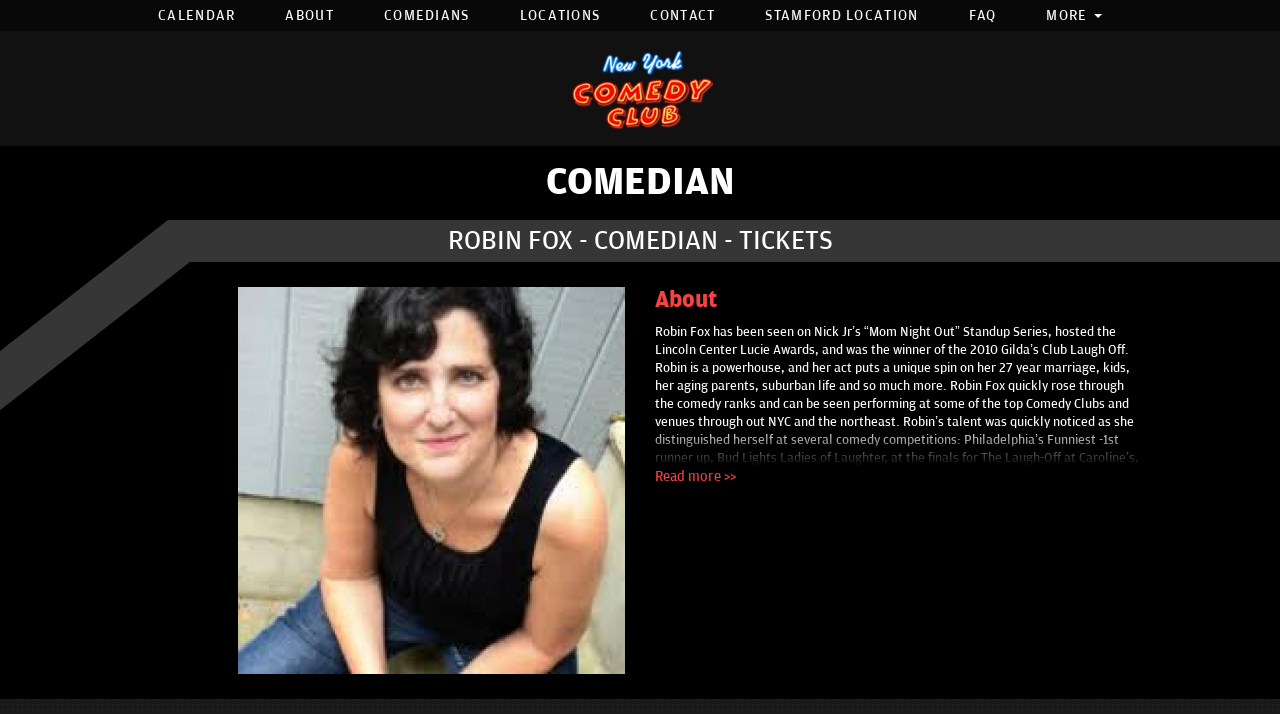

--- FILE ---
content_type: text/html; charset=utf-8
request_url: https://www.google.com/recaptcha/api2/anchor?ar=1&k=6Ld1_mkUAAAAAMKy1XzcDi7gaYinWnamKKe9oEZe&co=aHR0cHM6Ly9uZXd5b3JrY29tZWR5Y2x1Yi5jb206NDQz&hl=en&v=PoyoqOPhxBO7pBk68S4YbpHZ&size=normal&anchor-ms=20000&execute-ms=30000&cb=ai5kdgli5cly
body_size: 49301
content:
<!DOCTYPE HTML><html dir="ltr" lang="en"><head><meta http-equiv="Content-Type" content="text/html; charset=UTF-8">
<meta http-equiv="X-UA-Compatible" content="IE=edge">
<title>reCAPTCHA</title>
<style type="text/css">
/* cyrillic-ext */
@font-face {
  font-family: 'Roboto';
  font-style: normal;
  font-weight: 400;
  font-stretch: 100%;
  src: url(//fonts.gstatic.com/s/roboto/v48/KFO7CnqEu92Fr1ME7kSn66aGLdTylUAMa3GUBHMdazTgWw.woff2) format('woff2');
  unicode-range: U+0460-052F, U+1C80-1C8A, U+20B4, U+2DE0-2DFF, U+A640-A69F, U+FE2E-FE2F;
}
/* cyrillic */
@font-face {
  font-family: 'Roboto';
  font-style: normal;
  font-weight: 400;
  font-stretch: 100%;
  src: url(//fonts.gstatic.com/s/roboto/v48/KFO7CnqEu92Fr1ME7kSn66aGLdTylUAMa3iUBHMdazTgWw.woff2) format('woff2');
  unicode-range: U+0301, U+0400-045F, U+0490-0491, U+04B0-04B1, U+2116;
}
/* greek-ext */
@font-face {
  font-family: 'Roboto';
  font-style: normal;
  font-weight: 400;
  font-stretch: 100%;
  src: url(//fonts.gstatic.com/s/roboto/v48/KFO7CnqEu92Fr1ME7kSn66aGLdTylUAMa3CUBHMdazTgWw.woff2) format('woff2');
  unicode-range: U+1F00-1FFF;
}
/* greek */
@font-face {
  font-family: 'Roboto';
  font-style: normal;
  font-weight: 400;
  font-stretch: 100%;
  src: url(//fonts.gstatic.com/s/roboto/v48/KFO7CnqEu92Fr1ME7kSn66aGLdTylUAMa3-UBHMdazTgWw.woff2) format('woff2');
  unicode-range: U+0370-0377, U+037A-037F, U+0384-038A, U+038C, U+038E-03A1, U+03A3-03FF;
}
/* math */
@font-face {
  font-family: 'Roboto';
  font-style: normal;
  font-weight: 400;
  font-stretch: 100%;
  src: url(//fonts.gstatic.com/s/roboto/v48/KFO7CnqEu92Fr1ME7kSn66aGLdTylUAMawCUBHMdazTgWw.woff2) format('woff2');
  unicode-range: U+0302-0303, U+0305, U+0307-0308, U+0310, U+0312, U+0315, U+031A, U+0326-0327, U+032C, U+032F-0330, U+0332-0333, U+0338, U+033A, U+0346, U+034D, U+0391-03A1, U+03A3-03A9, U+03B1-03C9, U+03D1, U+03D5-03D6, U+03F0-03F1, U+03F4-03F5, U+2016-2017, U+2034-2038, U+203C, U+2040, U+2043, U+2047, U+2050, U+2057, U+205F, U+2070-2071, U+2074-208E, U+2090-209C, U+20D0-20DC, U+20E1, U+20E5-20EF, U+2100-2112, U+2114-2115, U+2117-2121, U+2123-214F, U+2190, U+2192, U+2194-21AE, U+21B0-21E5, U+21F1-21F2, U+21F4-2211, U+2213-2214, U+2216-22FF, U+2308-230B, U+2310, U+2319, U+231C-2321, U+2336-237A, U+237C, U+2395, U+239B-23B7, U+23D0, U+23DC-23E1, U+2474-2475, U+25AF, U+25B3, U+25B7, U+25BD, U+25C1, U+25CA, U+25CC, U+25FB, U+266D-266F, U+27C0-27FF, U+2900-2AFF, U+2B0E-2B11, U+2B30-2B4C, U+2BFE, U+3030, U+FF5B, U+FF5D, U+1D400-1D7FF, U+1EE00-1EEFF;
}
/* symbols */
@font-face {
  font-family: 'Roboto';
  font-style: normal;
  font-weight: 400;
  font-stretch: 100%;
  src: url(//fonts.gstatic.com/s/roboto/v48/KFO7CnqEu92Fr1ME7kSn66aGLdTylUAMaxKUBHMdazTgWw.woff2) format('woff2');
  unicode-range: U+0001-000C, U+000E-001F, U+007F-009F, U+20DD-20E0, U+20E2-20E4, U+2150-218F, U+2190, U+2192, U+2194-2199, U+21AF, U+21E6-21F0, U+21F3, U+2218-2219, U+2299, U+22C4-22C6, U+2300-243F, U+2440-244A, U+2460-24FF, U+25A0-27BF, U+2800-28FF, U+2921-2922, U+2981, U+29BF, U+29EB, U+2B00-2BFF, U+4DC0-4DFF, U+FFF9-FFFB, U+10140-1018E, U+10190-1019C, U+101A0, U+101D0-101FD, U+102E0-102FB, U+10E60-10E7E, U+1D2C0-1D2D3, U+1D2E0-1D37F, U+1F000-1F0FF, U+1F100-1F1AD, U+1F1E6-1F1FF, U+1F30D-1F30F, U+1F315, U+1F31C, U+1F31E, U+1F320-1F32C, U+1F336, U+1F378, U+1F37D, U+1F382, U+1F393-1F39F, U+1F3A7-1F3A8, U+1F3AC-1F3AF, U+1F3C2, U+1F3C4-1F3C6, U+1F3CA-1F3CE, U+1F3D4-1F3E0, U+1F3ED, U+1F3F1-1F3F3, U+1F3F5-1F3F7, U+1F408, U+1F415, U+1F41F, U+1F426, U+1F43F, U+1F441-1F442, U+1F444, U+1F446-1F449, U+1F44C-1F44E, U+1F453, U+1F46A, U+1F47D, U+1F4A3, U+1F4B0, U+1F4B3, U+1F4B9, U+1F4BB, U+1F4BF, U+1F4C8-1F4CB, U+1F4D6, U+1F4DA, U+1F4DF, U+1F4E3-1F4E6, U+1F4EA-1F4ED, U+1F4F7, U+1F4F9-1F4FB, U+1F4FD-1F4FE, U+1F503, U+1F507-1F50B, U+1F50D, U+1F512-1F513, U+1F53E-1F54A, U+1F54F-1F5FA, U+1F610, U+1F650-1F67F, U+1F687, U+1F68D, U+1F691, U+1F694, U+1F698, U+1F6AD, U+1F6B2, U+1F6B9-1F6BA, U+1F6BC, U+1F6C6-1F6CF, U+1F6D3-1F6D7, U+1F6E0-1F6EA, U+1F6F0-1F6F3, U+1F6F7-1F6FC, U+1F700-1F7FF, U+1F800-1F80B, U+1F810-1F847, U+1F850-1F859, U+1F860-1F887, U+1F890-1F8AD, U+1F8B0-1F8BB, U+1F8C0-1F8C1, U+1F900-1F90B, U+1F93B, U+1F946, U+1F984, U+1F996, U+1F9E9, U+1FA00-1FA6F, U+1FA70-1FA7C, U+1FA80-1FA89, U+1FA8F-1FAC6, U+1FACE-1FADC, U+1FADF-1FAE9, U+1FAF0-1FAF8, U+1FB00-1FBFF;
}
/* vietnamese */
@font-face {
  font-family: 'Roboto';
  font-style: normal;
  font-weight: 400;
  font-stretch: 100%;
  src: url(//fonts.gstatic.com/s/roboto/v48/KFO7CnqEu92Fr1ME7kSn66aGLdTylUAMa3OUBHMdazTgWw.woff2) format('woff2');
  unicode-range: U+0102-0103, U+0110-0111, U+0128-0129, U+0168-0169, U+01A0-01A1, U+01AF-01B0, U+0300-0301, U+0303-0304, U+0308-0309, U+0323, U+0329, U+1EA0-1EF9, U+20AB;
}
/* latin-ext */
@font-face {
  font-family: 'Roboto';
  font-style: normal;
  font-weight: 400;
  font-stretch: 100%;
  src: url(//fonts.gstatic.com/s/roboto/v48/KFO7CnqEu92Fr1ME7kSn66aGLdTylUAMa3KUBHMdazTgWw.woff2) format('woff2');
  unicode-range: U+0100-02BA, U+02BD-02C5, U+02C7-02CC, U+02CE-02D7, U+02DD-02FF, U+0304, U+0308, U+0329, U+1D00-1DBF, U+1E00-1E9F, U+1EF2-1EFF, U+2020, U+20A0-20AB, U+20AD-20C0, U+2113, U+2C60-2C7F, U+A720-A7FF;
}
/* latin */
@font-face {
  font-family: 'Roboto';
  font-style: normal;
  font-weight: 400;
  font-stretch: 100%;
  src: url(//fonts.gstatic.com/s/roboto/v48/KFO7CnqEu92Fr1ME7kSn66aGLdTylUAMa3yUBHMdazQ.woff2) format('woff2');
  unicode-range: U+0000-00FF, U+0131, U+0152-0153, U+02BB-02BC, U+02C6, U+02DA, U+02DC, U+0304, U+0308, U+0329, U+2000-206F, U+20AC, U+2122, U+2191, U+2193, U+2212, U+2215, U+FEFF, U+FFFD;
}
/* cyrillic-ext */
@font-face {
  font-family: 'Roboto';
  font-style: normal;
  font-weight: 500;
  font-stretch: 100%;
  src: url(//fonts.gstatic.com/s/roboto/v48/KFO7CnqEu92Fr1ME7kSn66aGLdTylUAMa3GUBHMdazTgWw.woff2) format('woff2');
  unicode-range: U+0460-052F, U+1C80-1C8A, U+20B4, U+2DE0-2DFF, U+A640-A69F, U+FE2E-FE2F;
}
/* cyrillic */
@font-face {
  font-family: 'Roboto';
  font-style: normal;
  font-weight: 500;
  font-stretch: 100%;
  src: url(//fonts.gstatic.com/s/roboto/v48/KFO7CnqEu92Fr1ME7kSn66aGLdTylUAMa3iUBHMdazTgWw.woff2) format('woff2');
  unicode-range: U+0301, U+0400-045F, U+0490-0491, U+04B0-04B1, U+2116;
}
/* greek-ext */
@font-face {
  font-family: 'Roboto';
  font-style: normal;
  font-weight: 500;
  font-stretch: 100%;
  src: url(//fonts.gstatic.com/s/roboto/v48/KFO7CnqEu92Fr1ME7kSn66aGLdTylUAMa3CUBHMdazTgWw.woff2) format('woff2');
  unicode-range: U+1F00-1FFF;
}
/* greek */
@font-face {
  font-family: 'Roboto';
  font-style: normal;
  font-weight: 500;
  font-stretch: 100%;
  src: url(//fonts.gstatic.com/s/roboto/v48/KFO7CnqEu92Fr1ME7kSn66aGLdTylUAMa3-UBHMdazTgWw.woff2) format('woff2');
  unicode-range: U+0370-0377, U+037A-037F, U+0384-038A, U+038C, U+038E-03A1, U+03A3-03FF;
}
/* math */
@font-face {
  font-family: 'Roboto';
  font-style: normal;
  font-weight: 500;
  font-stretch: 100%;
  src: url(//fonts.gstatic.com/s/roboto/v48/KFO7CnqEu92Fr1ME7kSn66aGLdTylUAMawCUBHMdazTgWw.woff2) format('woff2');
  unicode-range: U+0302-0303, U+0305, U+0307-0308, U+0310, U+0312, U+0315, U+031A, U+0326-0327, U+032C, U+032F-0330, U+0332-0333, U+0338, U+033A, U+0346, U+034D, U+0391-03A1, U+03A3-03A9, U+03B1-03C9, U+03D1, U+03D5-03D6, U+03F0-03F1, U+03F4-03F5, U+2016-2017, U+2034-2038, U+203C, U+2040, U+2043, U+2047, U+2050, U+2057, U+205F, U+2070-2071, U+2074-208E, U+2090-209C, U+20D0-20DC, U+20E1, U+20E5-20EF, U+2100-2112, U+2114-2115, U+2117-2121, U+2123-214F, U+2190, U+2192, U+2194-21AE, U+21B0-21E5, U+21F1-21F2, U+21F4-2211, U+2213-2214, U+2216-22FF, U+2308-230B, U+2310, U+2319, U+231C-2321, U+2336-237A, U+237C, U+2395, U+239B-23B7, U+23D0, U+23DC-23E1, U+2474-2475, U+25AF, U+25B3, U+25B7, U+25BD, U+25C1, U+25CA, U+25CC, U+25FB, U+266D-266F, U+27C0-27FF, U+2900-2AFF, U+2B0E-2B11, U+2B30-2B4C, U+2BFE, U+3030, U+FF5B, U+FF5D, U+1D400-1D7FF, U+1EE00-1EEFF;
}
/* symbols */
@font-face {
  font-family: 'Roboto';
  font-style: normal;
  font-weight: 500;
  font-stretch: 100%;
  src: url(//fonts.gstatic.com/s/roboto/v48/KFO7CnqEu92Fr1ME7kSn66aGLdTylUAMaxKUBHMdazTgWw.woff2) format('woff2');
  unicode-range: U+0001-000C, U+000E-001F, U+007F-009F, U+20DD-20E0, U+20E2-20E4, U+2150-218F, U+2190, U+2192, U+2194-2199, U+21AF, U+21E6-21F0, U+21F3, U+2218-2219, U+2299, U+22C4-22C6, U+2300-243F, U+2440-244A, U+2460-24FF, U+25A0-27BF, U+2800-28FF, U+2921-2922, U+2981, U+29BF, U+29EB, U+2B00-2BFF, U+4DC0-4DFF, U+FFF9-FFFB, U+10140-1018E, U+10190-1019C, U+101A0, U+101D0-101FD, U+102E0-102FB, U+10E60-10E7E, U+1D2C0-1D2D3, U+1D2E0-1D37F, U+1F000-1F0FF, U+1F100-1F1AD, U+1F1E6-1F1FF, U+1F30D-1F30F, U+1F315, U+1F31C, U+1F31E, U+1F320-1F32C, U+1F336, U+1F378, U+1F37D, U+1F382, U+1F393-1F39F, U+1F3A7-1F3A8, U+1F3AC-1F3AF, U+1F3C2, U+1F3C4-1F3C6, U+1F3CA-1F3CE, U+1F3D4-1F3E0, U+1F3ED, U+1F3F1-1F3F3, U+1F3F5-1F3F7, U+1F408, U+1F415, U+1F41F, U+1F426, U+1F43F, U+1F441-1F442, U+1F444, U+1F446-1F449, U+1F44C-1F44E, U+1F453, U+1F46A, U+1F47D, U+1F4A3, U+1F4B0, U+1F4B3, U+1F4B9, U+1F4BB, U+1F4BF, U+1F4C8-1F4CB, U+1F4D6, U+1F4DA, U+1F4DF, U+1F4E3-1F4E6, U+1F4EA-1F4ED, U+1F4F7, U+1F4F9-1F4FB, U+1F4FD-1F4FE, U+1F503, U+1F507-1F50B, U+1F50D, U+1F512-1F513, U+1F53E-1F54A, U+1F54F-1F5FA, U+1F610, U+1F650-1F67F, U+1F687, U+1F68D, U+1F691, U+1F694, U+1F698, U+1F6AD, U+1F6B2, U+1F6B9-1F6BA, U+1F6BC, U+1F6C6-1F6CF, U+1F6D3-1F6D7, U+1F6E0-1F6EA, U+1F6F0-1F6F3, U+1F6F7-1F6FC, U+1F700-1F7FF, U+1F800-1F80B, U+1F810-1F847, U+1F850-1F859, U+1F860-1F887, U+1F890-1F8AD, U+1F8B0-1F8BB, U+1F8C0-1F8C1, U+1F900-1F90B, U+1F93B, U+1F946, U+1F984, U+1F996, U+1F9E9, U+1FA00-1FA6F, U+1FA70-1FA7C, U+1FA80-1FA89, U+1FA8F-1FAC6, U+1FACE-1FADC, U+1FADF-1FAE9, U+1FAF0-1FAF8, U+1FB00-1FBFF;
}
/* vietnamese */
@font-face {
  font-family: 'Roboto';
  font-style: normal;
  font-weight: 500;
  font-stretch: 100%;
  src: url(//fonts.gstatic.com/s/roboto/v48/KFO7CnqEu92Fr1ME7kSn66aGLdTylUAMa3OUBHMdazTgWw.woff2) format('woff2');
  unicode-range: U+0102-0103, U+0110-0111, U+0128-0129, U+0168-0169, U+01A0-01A1, U+01AF-01B0, U+0300-0301, U+0303-0304, U+0308-0309, U+0323, U+0329, U+1EA0-1EF9, U+20AB;
}
/* latin-ext */
@font-face {
  font-family: 'Roboto';
  font-style: normal;
  font-weight: 500;
  font-stretch: 100%;
  src: url(//fonts.gstatic.com/s/roboto/v48/KFO7CnqEu92Fr1ME7kSn66aGLdTylUAMa3KUBHMdazTgWw.woff2) format('woff2');
  unicode-range: U+0100-02BA, U+02BD-02C5, U+02C7-02CC, U+02CE-02D7, U+02DD-02FF, U+0304, U+0308, U+0329, U+1D00-1DBF, U+1E00-1E9F, U+1EF2-1EFF, U+2020, U+20A0-20AB, U+20AD-20C0, U+2113, U+2C60-2C7F, U+A720-A7FF;
}
/* latin */
@font-face {
  font-family: 'Roboto';
  font-style: normal;
  font-weight: 500;
  font-stretch: 100%;
  src: url(//fonts.gstatic.com/s/roboto/v48/KFO7CnqEu92Fr1ME7kSn66aGLdTylUAMa3yUBHMdazQ.woff2) format('woff2');
  unicode-range: U+0000-00FF, U+0131, U+0152-0153, U+02BB-02BC, U+02C6, U+02DA, U+02DC, U+0304, U+0308, U+0329, U+2000-206F, U+20AC, U+2122, U+2191, U+2193, U+2212, U+2215, U+FEFF, U+FFFD;
}
/* cyrillic-ext */
@font-face {
  font-family: 'Roboto';
  font-style: normal;
  font-weight: 900;
  font-stretch: 100%;
  src: url(//fonts.gstatic.com/s/roboto/v48/KFO7CnqEu92Fr1ME7kSn66aGLdTylUAMa3GUBHMdazTgWw.woff2) format('woff2');
  unicode-range: U+0460-052F, U+1C80-1C8A, U+20B4, U+2DE0-2DFF, U+A640-A69F, U+FE2E-FE2F;
}
/* cyrillic */
@font-face {
  font-family: 'Roboto';
  font-style: normal;
  font-weight: 900;
  font-stretch: 100%;
  src: url(//fonts.gstatic.com/s/roboto/v48/KFO7CnqEu92Fr1ME7kSn66aGLdTylUAMa3iUBHMdazTgWw.woff2) format('woff2');
  unicode-range: U+0301, U+0400-045F, U+0490-0491, U+04B0-04B1, U+2116;
}
/* greek-ext */
@font-face {
  font-family: 'Roboto';
  font-style: normal;
  font-weight: 900;
  font-stretch: 100%;
  src: url(//fonts.gstatic.com/s/roboto/v48/KFO7CnqEu92Fr1ME7kSn66aGLdTylUAMa3CUBHMdazTgWw.woff2) format('woff2');
  unicode-range: U+1F00-1FFF;
}
/* greek */
@font-face {
  font-family: 'Roboto';
  font-style: normal;
  font-weight: 900;
  font-stretch: 100%;
  src: url(//fonts.gstatic.com/s/roboto/v48/KFO7CnqEu92Fr1ME7kSn66aGLdTylUAMa3-UBHMdazTgWw.woff2) format('woff2');
  unicode-range: U+0370-0377, U+037A-037F, U+0384-038A, U+038C, U+038E-03A1, U+03A3-03FF;
}
/* math */
@font-face {
  font-family: 'Roboto';
  font-style: normal;
  font-weight: 900;
  font-stretch: 100%;
  src: url(//fonts.gstatic.com/s/roboto/v48/KFO7CnqEu92Fr1ME7kSn66aGLdTylUAMawCUBHMdazTgWw.woff2) format('woff2');
  unicode-range: U+0302-0303, U+0305, U+0307-0308, U+0310, U+0312, U+0315, U+031A, U+0326-0327, U+032C, U+032F-0330, U+0332-0333, U+0338, U+033A, U+0346, U+034D, U+0391-03A1, U+03A3-03A9, U+03B1-03C9, U+03D1, U+03D5-03D6, U+03F0-03F1, U+03F4-03F5, U+2016-2017, U+2034-2038, U+203C, U+2040, U+2043, U+2047, U+2050, U+2057, U+205F, U+2070-2071, U+2074-208E, U+2090-209C, U+20D0-20DC, U+20E1, U+20E5-20EF, U+2100-2112, U+2114-2115, U+2117-2121, U+2123-214F, U+2190, U+2192, U+2194-21AE, U+21B0-21E5, U+21F1-21F2, U+21F4-2211, U+2213-2214, U+2216-22FF, U+2308-230B, U+2310, U+2319, U+231C-2321, U+2336-237A, U+237C, U+2395, U+239B-23B7, U+23D0, U+23DC-23E1, U+2474-2475, U+25AF, U+25B3, U+25B7, U+25BD, U+25C1, U+25CA, U+25CC, U+25FB, U+266D-266F, U+27C0-27FF, U+2900-2AFF, U+2B0E-2B11, U+2B30-2B4C, U+2BFE, U+3030, U+FF5B, U+FF5D, U+1D400-1D7FF, U+1EE00-1EEFF;
}
/* symbols */
@font-face {
  font-family: 'Roboto';
  font-style: normal;
  font-weight: 900;
  font-stretch: 100%;
  src: url(//fonts.gstatic.com/s/roboto/v48/KFO7CnqEu92Fr1ME7kSn66aGLdTylUAMaxKUBHMdazTgWw.woff2) format('woff2');
  unicode-range: U+0001-000C, U+000E-001F, U+007F-009F, U+20DD-20E0, U+20E2-20E4, U+2150-218F, U+2190, U+2192, U+2194-2199, U+21AF, U+21E6-21F0, U+21F3, U+2218-2219, U+2299, U+22C4-22C6, U+2300-243F, U+2440-244A, U+2460-24FF, U+25A0-27BF, U+2800-28FF, U+2921-2922, U+2981, U+29BF, U+29EB, U+2B00-2BFF, U+4DC0-4DFF, U+FFF9-FFFB, U+10140-1018E, U+10190-1019C, U+101A0, U+101D0-101FD, U+102E0-102FB, U+10E60-10E7E, U+1D2C0-1D2D3, U+1D2E0-1D37F, U+1F000-1F0FF, U+1F100-1F1AD, U+1F1E6-1F1FF, U+1F30D-1F30F, U+1F315, U+1F31C, U+1F31E, U+1F320-1F32C, U+1F336, U+1F378, U+1F37D, U+1F382, U+1F393-1F39F, U+1F3A7-1F3A8, U+1F3AC-1F3AF, U+1F3C2, U+1F3C4-1F3C6, U+1F3CA-1F3CE, U+1F3D4-1F3E0, U+1F3ED, U+1F3F1-1F3F3, U+1F3F5-1F3F7, U+1F408, U+1F415, U+1F41F, U+1F426, U+1F43F, U+1F441-1F442, U+1F444, U+1F446-1F449, U+1F44C-1F44E, U+1F453, U+1F46A, U+1F47D, U+1F4A3, U+1F4B0, U+1F4B3, U+1F4B9, U+1F4BB, U+1F4BF, U+1F4C8-1F4CB, U+1F4D6, U+1F4DA, U+1F4DF, U+1F4E3-1F4E6, U+1F4EA-1F4ED, U+1F4F7, U+1F4F9-1F4FB, U+1F4FD-1F4FE, U+1F503, U+1F507-1F50B, U+1F50D, U+1F512-1F513, U+1F53E-1F54A, U+1F54F-1F5FA, U+1F610, U+1F650-1F67F, U+1F687, U+1F68D, U+1F691, U+1F694, U+1F698, U+1F6AD, U+1F6B2, U+1F6B9-1F6BA, U+1F6BC, U+1F6C6-1F6CF, U+1F6D3-1F6D7, U+1F6E0-1F6EA, U+1F6F0-1F6F3, U+1F6F7-1F6FC, U+1F700-1F7FF, U+1F800-1F80B, U+1F810-1F847, U+1F850-1F859, U+1F860-1F887, U+1F890-1F8AD, U+1F8B0-1F8BB, U+1F8C0-1F8C1, U+1F900-1F90B, U+1F93B, U+1F946, U+1F984, U+1F996, U+1F9E9, U+1FA00-1FA6F, U+1FA70-1FA7C, U+1FA80-1FA89, U+1FA8F-1FAC6, U+1FACE-1FADC, U+1FADF-1FAE9, U+1FAF0-1FAF8, U+1FB00-1FBFF;
}
/* vietnamese */
@font-face {
  font-family: 'Roboto';
  font-style: normal;
  font-weight: 900;
  font-stretch: 100%;
  src: url(//fonts.gstatic.com/s/roboto/v48/KFO7CnqEu92Fr1ME7kSn66aGLdTylUAMa3OUBHMdazTgWw.woff2) format('woff2');
  unicode-range: U+0102-0103, U+0110-0111, U+0128-0129, U+0168-0169, U+01A0-01A1, U+01AF-01B0, U+0300-0301, U+0303-0304, U+0308-0309, U+0323, U+0329, U+1EA0-1EF9, U+20AB;
}
/* latin-ext */
@font-face {
  font-family: 'Roboto';
  font-style: normal;
  font-weight: 900;
  font-stretch: 100%;
  src: url(//fonts.gstatic.com/s/roboto/v48/KFO7CnqEu92Fr1ME7kSn66aGLdTylUAMa3KUBHMdazTgWw.woff2) format('woff2');
  unicode-range: U+0100-02BA, U+02BD-02C5, U+02C7-02CC, U+02CE-02D7, U+02DD-02FF, U+0304, U+0308, U+0329, U+1D00-1DBF, U+1E00-1E9F, U+1EF2-1EFF, U+2020, U+20A0-20AB, U+20AD-20C0, U+2113, U+2C60-2C7F, U+A720-A7FF;
}
/* latin */
@font-face {
  font-family: 'Roboto';
  font-style: normal;
  font-weight: 900;
  font-stretch: 100%;
  src: url(//fonts.gstatic.com/s/roboto/v48/KFO7CnqEu92Fr1ME7kSn66aGLdTylUAMa3yUBHMdazQ.woff2) format('woff2');
  unicode-range: U+0000-00FF, U+0131, U+0152-0153, U+02BB-02BC, U+02C6, U+02DA, U+02DC, U+0304, U+0308, U+0329, U+2000-206F, U+20AC, U+2122, U+2191, U+2193, U+2212, U+2215, U+FEFF, U+FFFD;
}

</style>
<link rel="stylesheet" type="text/css" href="https://www.gstatic.com/recaptcha/releases/PoyoqOPhxBO7pBk68S4YbpHZ/styles__ltr.css">
<script nonce="Bo1ax0QC0rrTH4Qs7ggNYA" type="text/javascript">window['__recaptcha_api'] = 'https://www.google.com/recaptcha/api2/';</script>
<script type="text/javascript" src="https://www.gstatic.com/recaptcha/releases/PoyoqOPhxBO7pBk68S4YbpHZ/recaptcha__en.js" nonce="Bo1ax0QC0rrTH4Qs7ggNYA">
      
    </script></head>
<body><div id="rc-anchor-alert" class="rc-anchor-alert"></div>
<input type="hidden" id="recaptcha-token" value="[base64]">
<script type="text/javascript" nonce="Bo1ax0QC0rrTH4Qs7ggNYA">
      recaptcha.anchor.Main.init("[\x22ainput\x22,[\x22bgdata\x22,\x22\x22,\[base64]/[base64]/[base64]/bmV3IHJbeF0oY1swXSk6RT09Mj9uZXcgclt4XShjWzBdLGNbMV0pOkU9PTM/bmV3IHJbeF0oY1swXSxjWzFdLGNbMl0pOkU9PTQ/[base64]/[base64]/[base64]/[base64]/[base64]/[base64]/[base64]/[base64]\x22,\[base64]\\u003d\\u003d\x22,\x22UQbCq8K+VHnDp1g1R8KLU8O6w6MEw458GjF3wrNPw689b8OSD8KpwoZ4CsO9w4nCnMK9LTRkw75lw53DrjN3w6jDscK0HQDDusKGw44BLcOtHMKZwrfDlcOeC8OyVSxmwq4oLsOzbsKqw5rDpC59wohPMSZJwpzDh8KHIsOcwpwYw5TDi8Ojwp/Cix9mL8Kge8OFPhHDn0vCrsOAwoLDmcKlwr7DnMOMGH5kwo5nRA1EWsOpQSbChcO1b8KuUsKLw7XCgHLDiTUIwoZ0w7VCwrzDuV1oDsOeworDoUtIw5xzAMK6wpLCnsOgw6ZdKsKmNDhuwrvDqcKjZ8K/fMK9K8Kywo05w7DDi3YCw55oACMKw5fDu8OOwrzChmZkVcOEw6LDkMKtfsOBO8OkRzQKw75Vw5bCrcKow5bCkMO+B8OowpNgwp4QS8O3worClVlMcsOAEMOnwrl+BXzDgE3DqV/DnVDDoMKCw7Rgw6fDicOsw61bNw3CvyrDggtzw5o8YXvCnnPCl8Klw4BABkYhw7PCo8K3w4nCjcK6DikJw74Vwo9gASFYXsKGSBbDg8O7w6/Ct8K8wqbDksOVwojCqyvCnsOfPjLCrRg9Bkd8wrHDlcOUH8KGGMKhEmHDsMKCw54lWMKuFGVrWcKOX8KnQCfCh3DDjsO7wrHDncO9aMOwwp7DvMKRw7DDh0I9w4Ydw7YzB244WS5ZwrXDgVTCgHLCjwzDvD/Dj13DrCXDi8OQw4IPI0jCgWJHFsOmwpcqwpzDqcK/woYvw7sbBcO4IcKCwp9XGsKQwpnCucKpw6NGw59qw7kDwohRFMOLwpxUHwjCh0c9w63DgBzCisOLwrEqGFDCiCZOwpVewqMfG8OlcMOswqIfw4Zew7luwp5CckzDtCbCjjHDvFV2w4/[base64]/Dp0jCn2rClcOZRSdudCEDw7vDkEN6IcKOwrREwrY/wpHDjk/DiMOyM8KKfMKbO8OQwoYjwpgJe08GPHxRwoEYw5olw6M3ZSXDkcKmQcOYwo93wqPCrMKWw5LCnGNMwo/[base64]/DjMO7KwYsw77DqMKdwr4xw4gYw5rCsHJfw5o1Pgxkw4fDl8Khwq/Ci0vDlSFxaMOnKsOewo/DgMORw5QFJFZsTxAVZcOtcMKXAMOKBWbCpsKgX8KUEMKCwpbCgBTCshExPxwbw6rDvMKNIzjCu8KUGBHCn8KVdSvDowPDpHfDki7CmMKgw4c8w6/Cth5RRlfDu8O0YsKNwppmT2zCpsKQLz8zwq8DLDsUDm8Rw7/ChMOOwrBlwojCt8OLNMOEAcKlNw7DvMKLCcONNcOMw7xZWgXChcOrKsOnJcKUwqNfKR9Ywp7DmmwAC8O5wq/DjsOZwrxLw4nDhRxsIT1OIMKIL8KGw7g7w5VrfsKYMFZUwqnCsnDDpFfCosKww6XCtcKcwoRHw7RLFcOlw6bChMKjVGfCsGtTwofDtwxYwqQVDcOsSMKUdRwjwrQqXsK/[base64]/DoCoBw6HCumfDk8OITcK1woZbwqXDn8K/[base64]/CtTrCq1nDgsOxBnFtwq7DmsOFw4N5UCBgwoPDmWjDtsK/[base64]/LjVxw6kZBcK8w5vDtcK1a8K5wqYAcgrDtWDCoXlrK8KcF8Obw6DDlAXDhcOXGsOCC1HChcOxP0AaeDbCpD/[base64]/Ct8Krw4RMwoEBRT3ClMOnTQvCsw8rwrDCmMKLYjLCpwomwqrDg8KLw6nDvsKvwqkowqhQEkooJcOWw43DoAnCmU4TViHDncO6XcOTwrDDksOyw7nCh8KbwozCuQNdwqd2MsKvbMO0wp3CgUY1woY6UMKIB8Obw43DrMKNwoBBG8KCwpYxJ8K4LSt0w5/[base64]/wpvDkF56PCh7eTZSLmHCocOxZycNc1rDrzPDszXDucKIDmdFZ34PfcOAwpnDnWlUHjA4w4rCssOOHsO0w7IobsOkIXoLPE3CgMO8CjrCqQFjDcKEwqHCn8KLCMKOWsOVFTDDhMOgwrXDoh7Di2JgasKjwoTDs8OTw51mw4YGw5DCm0/DlgZoB8ONwqTCpcKINzF0dsKxw4UJwqvDpnXCssKkQGcdw5UmwrxtTcKfRAUSb8O9DsOKw5XCoDdmwplxwrrDoUQbwokvw7nDhMKeX8KBw7/[base64]/Nj8BWsORB8OywpXDscOaw7rDoMKNwrNiwp/[base64]/[base64]/Gx7DrcKDNsOOw5QzwoUXAsOyw6zDo8K4PsOSGSHCjMKeIwhra3HCoko8w4wWw73DhsKjbsOHSMKzwopKwpYQGHZsPg3CscO/[base64]/DtAXCtX3Cl0FnEsOywp4yMCoiKcK2wr88w7rCq8OSw7ktwqTCiAk5wqbCrjzCkMKqwqp0W0XCvQHDtFTCkh7DrcOWwo5xwovDk0xdKcOndCPDhUhARiLCuCHDmcOPw6nCpMOlwp7DohXCsEAXG8OMwo/Ck8KySMKLw75ywqDDjsK3woxdwrs6w6tYKsOQwr1lKsOGwokww4BxecKHwqpvwobDuFtDwo/Dl8KPb1PClWp/KTbChsOzbcO/[base64]/[base64]/DpGBfP2nDu8KRw47Dii3DmSXDrlrCvMOdNAsycsOIUD1BwpwdwrHCkcO/PMOZFsKWIT1ywpPCrTMqBMKJw7zCvsK5LsKbw7LDsMOIS10hPsKcMsO2wqfDuVrDs8KrNUXChMOmVwHDq8OBVhJuwp9ZwocqwprCnnfCp8O5woB2J8KUD8OLPsOMSsOZbcKHbsKnUsOvwqBFwrBlwpwWwpoHa8KvdBrDrcKYRnUgaRRzJ8KSecO1LMK/wpkXS07Doi/Cv1nDhcK/[base64]/[base64]/[base64]/wqXCoBIdwpx2JWLCp8Kcw70gw6Z/BFgjw6PCj2AgwphqwoPDrgoxHyttw6AFwqrCkXsOw6RXw7bDgAjDtMObMsOcw4TDiMKDXMOww7YTacKmwqBWwow2w6HDiMOjB2oSwpvCscO3wqctw4zCjwrChMKXOGbDpEFqw63ChsOMwq9Ew6McOcKvfTAqDGxHNsK1FcKJwrRoZRDCusOyVHHCu8KrwqrDl8K/w60uZcKKDMOVKsOfbUw6w7cNPiDCosOWw6Qqw4EHTVRKw6fDmx7Dn8Oqw4xOwrRrYsOZFsOlwroxw6olwrfCghbDlsK4GAxiwq/DgDnChkTCiHLDgHzCrhLDrcOrwqcEbsORDCNpYcKVDMKFQwtzHCjCtR7DucOUw7XCkiJtwrM1T04Vw6Atwp1Two3Cr2TCr3dJwoMAWk/CkMKYw4LCk8OeFU59QcKyA2UGwqVtd8K9csOfUMKkwrpRw5bDscKgwogAw58vGcKDw6bDoCbDtTR4w5PCvcOKA8Oowp9WB3bCtD/CqMOMBMOKH8OkbAnDploaHsKuw7vCnsK1wrwSw4HClsKFNcKLYnN5WsKWGzVyT1jChsObw7QxwqHDqijCrsKDX8KEwoIfYsKXw67Ck8OYaCjDkE/Cj8K2Y8Omw6PChyvChDYoLsOAdMKVwrTDjRzDssKZwqHCgsKrwosUKBjCmcKCMnQ+d8KNwpg/w5kUwqfCmGxmwrF5wojCsRdqYyATXHbDn8ORIsKZWF5Qw51GfsKWwrgGUsOzwqMdw5jCkEoSGsOZMVReEMO6QlLChnHCn8KlSA/DmRo9wqhxUDIUw6TDihPCl29XEBNcw7LDkTNVwrN5w5Jew7Z7O8K3w6PDrSTDocORw4bDtsOyw55MOMO8wrc1wqElwoAZdsOVI8O2w6TDsMKzw7DDjk/CrsOnw7jDmsK9w6BUY2YIwq7Dn0vDi8KyZ3tnf8OSQxUWw6LDrcOew6PDuWt0wp0cw5xKwpXDmMKuWxMVw5LClsOrRcOlwpQdBy/CocOcHwodw7BWQcKzw7nDq2HCkw/CtcOAHWvDgMOSw6rDtsOWaG/[base64]/CtkjDvxXCtXrDsFluQyIxN8KBFT3DmUbCt2vCo8Klw4nDl8KiMcKLwpVLOsKZMMKGwovClCLDlCJdI8ObwrMWXCZ/BnhWDsOWQG/DmcOcw5klw6pQwrpYeQ7DhCPDk8K5w5PCrVMLw4/Cj0d4w4PDixLDhg8mORjDk8KAw6rDqcK6wq5mw4jDlhfDl8OEw7XDqnnCuCLDtcOgfhYwOsO0wp4Hw7vDtENLw5h1wrRjbsO5w6ouEQjCrsK6wpZNwog4XsOHN8KNwodYwrkdwpcGw6zCjC3DjsOPQS/CoDhWwqfDmsOuw5pNIhbDpsK/w6N1wrBzcTfCgl9Fw4DCk1EtwqMtw6PCkzzDo8K2VU8hwpMYwr41Y8OkwohYwpLDgsKSCTceTUBGaHAYACrDqsKIP0FCwpTDgMOJw6zDpcOUw7pdw6PCj8ODw6TDv8OzLGoqw7FPPcKWw5rDuFTCv8O8w44yw51hQcOjEMK+RFfDusKFwr/DoFRxTQg+w48QcMKww6DChMOVe1FVw6NiAsKFWGvDocKQwppMEsOLTlvCiMK8IMKADHU5SsKUMSMBDSM3wo7DtsKFa8KIw41GPFvClzzCvcOkFgw5w54gLMO5dj7DrcKcChwewpLDjsK9KmZYDsKfwqB9DA9BJ8K/RVDCpEzCjDVnaF3DhT4Ew6gpwq8lBDcJV3vDq8O8wqVlQ8OKBThiBMKkIGJNw6YlwoPDkztPcnnDrAzDgMKZJMOywrnCtVpxX8Odwo58XMKHHwTDvHA0HDcJKH3CrsOfwp/[base64]/CuFjCk8KVwoRPEx0ywoHCgcOow4Umw7rCtsOfwpUUGcKVZSrClQInDzbDnUHDssOnw702wrlKPhRqwp3DjkBlRXJjScOnw73DpR3DpsO1AMOhKxZ4eWTCgEHCrsOxwqPCmRjCo8KKPsKvw5ETw6PDisO2w7NjFsO4AMOpw6vCqiAyKQPDpX/[base64]/[base64]/CvsOWHkrCvcK1w6nDpTYTw6c6w7s9w79eD3AWw4LDi8KTdg9hw5tlcjVZFMKwaMOuwoxIdmPDpcK4ennCt3k2MsKjMWvCkMOrLcK/UCVjQUvDl8OjQH5iw5nChRDCssOJPAPCp8KvCmp2w6dZwoo/[base64]/bcOHwpt4GMKBwrZ6KcK0BMKNw4R3NcK/IcOjw5DDjWMkw6JOwp4KwpUDAMOZw6JIw6REwrF6wrzClcOpwp9YUVPDhMKQwpUFbsO1w59Awqwzw6zClk/CrVpbwpDDpsOQw6hjw5UdDMKeWMKzwrPCtArCsmXDlnDDo8K1XsO1NsKAOMKqNsOFw5NMw7TCoMKqw7DCkMOJw6LDr8OZbhtzw65Uf8OoGzzDlsKveAbDkEoGfMKoPcKncsKYw6N6w7sLw4QAw59MAVEuVDXCqSIhw4DDrsKeRXPDsArDtMKHwol8wqPDsG/DncOlCcKgABUoEMOvRsO2bgXDinfDrnNKYMKLw5HDlsKLwp/DjijDrMK/[base64]/CgsKvw4bDqMKkw7PDnMO/[base64]/CjzvCg8OrekI7EHrDlMOpYsKOKHsXXzAHw4h0wopXdMOPw685dRlfAMOIZ8O4w4rDpQ3CssOzwrXCuynDkBvDgMKTKcOewowQWsKtecKWTB7Dl8Okw4PDpidxwqPDksKLfTnDt8K2wqTCtCXDucKwTkUww7FHHsKTwq1+w4rDmhbDiD04W8O/wptnE8KWYwzChC1Xw6XCjcKgIMOJwofClFLDscOTPy7CkivDu8KkCMOcZMK8wqfDvsKmJcOiwqrCq8Khw5/[base64]/CvVPCrggVL8OXQ8OlwroafirDtsO1OMOfwrjCuE1zw7/DisKoVxNWwqJ7WcKEw5dxw4DDmj3CpH/Do1TDkh8Ow7tFcR/CgTfDpsK8w5AQbAPDj8KiTjYfwqXCn8Kiw5jDrQplfsKYwrZ/wqITecOuCMOJW8KRwrcSLsKEHsK9fsOfwoHClsKxXT4kTxN8BD58woJGwr7DrMKufsKFZgrDhsKkekckQ8OcBcORw4bCu8KadTt2w4rCmDTDqG3CicObwoDDhjtEw5ojNArCvm7DnsKUwqN4IA8XJAXDnG/CogPCpMK8ZsKwwovCjCE+woXCj8KuZ8KpOMO2wqJ7EMKvP2Y0MsOBwod+ISdBJ8OFw4ZwPXtJw7HDmnUBwoDDlsKJEMOZZSTDu1ofXWPDlDt2ZMOzUsKjKsKkw63DgMKEMRkVXsKJXAbDkMKDwrpIeBA0asOoUStYwq/CmMKrV8KxJ8Ktw7DCscOBHcK/b8K8wrnCq8ORwrVnw73CiDINSAV7TcORWcK2TnfDjsOow6ZFHjQ4woXCiMKmb8KZAlXCmsOOQ3x2wp0tccKhcMKTwoABwoc9K8Otw51vwrsVw77DncO2AjAFJMOZfDDChlnCq8OowpZiwrsOwqsdw7vDnsOuw6/Cv1bDrQXDscOHcsKxRw5ea0XDig3Du8KxF2V2QzNaA2jCpSldYVNIw7PCnMKAZMKyOgwxw4zDuGDDvyjCusOgwq/CvystOcOIwopUXsKPeCXCvnzClsORwrhRwrnDh2fChMKQGX4Zw73Cm8OtT8KVR8OTwrrDlxDChDUNDFvCs8Kzw6fDmMKGJSnDjMO9wo7CgXxyfy/CrsK4E8KSCUnDg8OKBMOQNEPDucOmA8KQaSzDhMK5OsKDw7Iuwq0FwpPCgcOXNMOrw7wdw5JyUEHCp8OxacKzwp/CtcOYwrB4w4zCisOEfEUSwr/DicORwqlow7rCqsKAw74Gwq/Cl3jDjXhrLzxTw5cDwrbCm3HDnRfCn3gRaE4+R8OHP8O4wrfCpDPDrBHCosOBZUMIb8KSeA0awpMPdGtDwpsaworCv8OEw6DDusOYdhdJw5bDkMO0w617LMKaNhHCpcOEw5YDw5cATznDv8OdIDtRcAfDtiTCtgEzw7s0woQbGMKMwoJlIMKWw7woS8O2wo4/H1MVFw1jwoLChzw8d3bCk3kJDsKoCC4pF39SZUxkOcOrwoXCnsKFw7BXw7AEccKdBsOXwqQCwo/DrsOMCy9qPxzDhcO/w6JVRsOzwqjCmmYAw4rDs1vDksO0EcKpw7g5Bk0fdXh5w4dqQiDDq8K7OcOEfsKiaMKKwrzCmMOeZnoIDRTCocOMf3LChX3DsjcZw6VdBcOSwpoEw4/[base64]/CisK0GMOiwp7Ck8Oawq/Dlz3DkcOHw5cnN8OhScO2QD/ChjjCuMK/KmjDr8KmPMKKM23DoMO2KDMfw5LDlsKRCsO6HkfCvAXCksKqw4nDgVsbJnkQwrcYwr8ew5LColDDsMKbwrbDgzQgBjs/woAZFiUTUhLCnMO/GMK1O0tCWh7DocKYJHPDv8KRa2LDocOQO8OdwoM5w7omfRTCrsKuwqfCosKew53DkcK9w6TCksOWwqnCosOkcMOIVT7DhkzClMOuScK/w68LDHR/EyPCoBYneHjClQUuw7AzQnxQIMKhwrrDvcOawpLCmjXDsVLCnyZmeMOBJcKVwo9kZkHCpHh3w71ewqbChDhowq/Cqi/DilIFWxjDqznDjRZ0w58ic8KjbsKuJ0HCu8Oswr7CncKfwoXDucOhG8KTTsOdwoQkwrHDncKdwrQxwpXDgMK3WVHChRY7wo/[base64]/[base64]/XiHDlQB4wpvDmcOCw6IEHlPCjlEGw74RwprCnX5NAMKQNhVnw64nAMOLw49Lw6/DlQV4wrHDpcOdYQXDoRjDrT8ywo47LcKyw4QDw73ChsOMw4jCghxCQMKCccOXMw3CsiHDuMKXwoA8RMO3w60PFsKDw5Efw7tSAcKNWkfDq0/DrcKHEHVKw6UeJ3PDhjlXw5/[base64]/CjsKNw7Mww4YPw4TCj0JHeW18wrjDtsO8wqxow5pwcCUswozDrmXDjsKxamLDnsOdw5bClhbCslbDucK4B8O4YsOEH8KPw6BNwptSC0DCksO4RcOcDDZ2YcKDPsKJwrvCvcKpw7NAYlrCrsOswptMFMK+w5PDtU/[base64]/CvsKyHsOHw6Avw7tRQxQzHiBHw5vCrRVlw4rDoArCiiF/WD3DjMKxaX7DicK0TcKiwp9Awp/Cg29Swrg+w7xFw6PChsO/diXCo8Kmw7fCnhvDtcOQw63DosKAcsKtw7fDgBQ3HMOKw7dhMngOw4DDp2bDpA8pC0XDjjnCrVRCEsKZDwMewrIIwrF9wqTChQXDtj/Cj8OeRGhIdcOTUwnDhl8mCnE2wqvDhsOtCRdIcMKNfsOjw69mwrHCpsKEw6lNOQkIIlp5CsOJa8KACsOuLyTDu0DDonPCt11wBh4gwq5lEVDDr088LcKXwrUldMKtw65Yw6Q3w6nCtMKHw6fDgDnDh1DCqQl0w60uwpbDo8O2wovCpzMdwr/DnF/CpsKYw4IUw4TCnmTClz5EImwpNiPCvMO2woR9wo/ChRTDrsONw50Sw4HDqcOIMMKlAsORLBDCnwAjw6/Ci8OdwoHDlsO3H8KpAyAcwosjGljCl8O+wrF9wpzCl1zDlFLCpcOEUMOiw5k/w7JXZU/CsFrDqAlMehvCsnvCpMKxGDPDsUdPw5TDmcOjw5nClHdFw6hBJmPCqgd8w6jDr8OnAcOoYwUuWB/DpyPDqsK9w7jDrcKtwo/Cp8KMwpV2wrbCpMOiWEMZwo4ew6LCm2LDscK/w6psfsK2w7Y+GMOpw4BSw4JWfVPDu8ORG8K1U8KAwpzDtcOtw6ZDUkJ9w6fDmj8aR3bCpcK0GVVAw4nDssKiwodGUsO3MzoZQMK3KMOHwo3DlMKbAcKMwqfDicK8fMKOJMO3Xi1Bw5oTYiYXUMOMJXlZWyrCjsKTwqckdmxuGcKsw4HCgTYKchBCN8KCw5zCg8Obwp/DmsKyV8Ovw4HDnsKNUXbCncOvw4HClcK1wq5tfcOFwrjDnkPDuHnCuMOZw6HDg1vDrXY+IWcXw6M0H8O2KMKgw6ZIw6gZwpzDuMO/w6AHw4HDk2YFw5gZbMKrISjDrj8Hw4QYwrEoeUbDrFcgwogIM8OswqUJPMOnwo03w6NtXMKKc1o6AcOCEsKuSR1ywrB/e2PDoMORBcOsw5TCrwLDj2XCpMOsw6/DrAxGacOgw5PCisONM8OEwrR1wrzDt8OITMKRRsOTw4/DisOIPgg9wq4nYcKNOsOxw7vDtMKeECRZacKOY8Ocw74XwqnCucO/[base64]/DqcKVwoZmwqlHw69gwo/DmsKPYcOxeMKuwqghfgJoCMOgVyxrwqU7PxMewoMPwr03Eiw2MCl+wpbDuSDDvFbDpMOiwp4nwoPCswXDn8OFZVPDvkxzwpPCo39PcDDCgSJ1w77DkHEXwqXCn8ONw6XDkwHCvzLCp2B9W0drw4vCuGUWwqbChsK8wp/DmGF9wqolI1LClSJCwrjDscKyLjLCssOTQxHDhTLCt8O3w6bCkMKjwq/DtcOkaTfDmMO0Fi4mAsOKwrLDlRAJWWohQsKnJcKKSlHCiFrCuMOxWTvCssOwEcOoecOVwplcLsKmbsOLHWJ/CcKIw7NCYkvCosO3EMOoSMOifXTChMONw7jCk8KDOmHDinBLw6IGw4XDp8Kqw5BAwrhPw4HCp8O6wp8IwrkEw6AtwrHCoMKCwrnCngTCr8OjCQXDjFjCrjLDoi3Cv8OQNsObQsOUw4LCv8ODaS/CicK7w7YzZjzCkMO9R8OUDMO3RMKvdmzCo1XDvgPDoAcqCFALVFgow50+w73ColXDs8KhazUzNCDDnMOow4M0w517Zy/[base64]/Cs8OKw7nDrMKbwp/[base64]/CvjfDk8KVw7fDoD7Ck8OpCTXDjFgUw7Aew5DCsE/DjsOzwrLChMOWRkomEcOEV31gw4DDt8K+QAEWwr8OwrbChcOcfgMvWMOTwqscecKHYRtyw7LDpcOIw4NIC8K/cMK6wrE2w6kIb8O8w5wSw4DClsOhRUfCs8Kiw4JVwo9iw4HClsKCKHdnG8OKGcKlLCjDoy3DocOnwogIwoJ2woXCsEQ/SyTChMKCwp/DlcKEw43CriIUOkgTw4gnw6rDp0JzPkTCrn3CocOfw4XDiRXDg8ODIVvCv8KebxTDj8O4w6kGTsOQw7PDgmjDv8O7NMKJesOPw4bDiEjCiMKVecOSw67CixpQw4hdU8ObwojCgnIgwpgjwpfCi1/[base64]/CsFvCpcKxKcKawpwETsOZwo7CvmPDvhMOw6/CrMK0dG4HwrDDvV08dcKgVUXDp8OUFcO2wqk/w5MUwrQRw67DqBzCs8Omw7Umw7bDksK0w6tXJhLCiBzCvcKaw4xFw7HCvmDCmsOYwojCjQNcG8K8wollw686w4pCW3HDgy9rUzPClMOJwoXCpzpjwr4+wokawq/Cj8KkcsK1PyDDmsKww5zCjMO5LcKdNCbDqTEfbsKfLG8awp3Dm0/CtcO3w4o9EABawpcQw4LCqMO2wobDpcKXwqw3fcOWw6JEwqnDjsKtGcOiwoNceWrCt0/CucOZwpLCvAojwotBb8OmwoPClsKBe8OKw6Nnw6/CkQIhFxFSCGomYVHCksKKw69URETCosOQFi/Dh3ViwpnCm8KIwpjDjsKafjBEeBFEOX4sSmvCvcOvAilawoPDlwPDlcO4OXBLw5gvwrdbw5/[base64]/SEPDj8OqwoJoeMKxcMOnwp4bfcOLw7BoDFkswpvDscKoY1zDvsOiwr3DhMOmFTMIw5g6MUBpOTvCoXJ1egV6wp3DgFANaWBQF8O2wpjDrsKgwoTDviIhBS3CjMKeBsK5HMOLw7PCjzcyw7MmKW7CmHVjwoXCijhFw6bDuQ/[base64]/CqMK8w7sRwqHDkylUw5TDtj8jbcKUScKJw7TCjkcfwrXDoT9MM0/ClywLw7saw7LCtQJjwqsRPw/Cl8KBwoHChWzDkMOrwrEbV8K9dcOqWSk5w5XDgjXCp8OsWDZqOSkffX/CsF0Wa2oNw4dnfzwaUsKKwpMLw5HChcOKw57Cl8ObE3xowq3ClMOpTkIlw6XDtWQ7TMOQLkpsZSTDl8OXwqjCkcOXEcKqD3kGw4VFdDrDn8OrUlvDscOiWsKQLHbDi8KxcE4jFsKmaFLCssKXf8K7wrrDmzlQwpPCnlwCJ8OPBMOPeQgjw6/DnRVNw5cbSx4+NyUXMMKOMXcmw5xOw4fCpxJ1WSzDqmHCrsOkRQcTw54sw7d6G8OCcmx0w7XCiMKCw4YCwojDn3vDs8OzOiU7VQcuw744VsK1w4LCiTYlwq7CjQomQG3DtsOfw6LCqMOxwqUOw7LDmXJxw5vCkcOkNsO8wosPw4/CnTbDhcOWZT5/EMKVwoIVSHEswpADO3wdEcO8WMOaw57Dm8K3KxInJho2IcOMwplOwrV8BTXCkAh0w4fDsUwNw6Qbw7XDgkIYWXzCiMODw7FbMcO2w4bDtnfDi8Oawq7Do8OnY8Onw6/[base64]/DqcOPwrZKw7bCkwXDmCpkw7cMwqfDpcKkwoNebljDuMK5dR1aQ2cJwpp0MSXCgcOaBcKGWmVQwpVhwr9zGMKMRcOMwoTDnsKDw6PDkxkiRsK0A1PCsl97TCEGwo5mYW4tYMKOFH9JFEBBcHxAUwUrEcO2FA19wo/DrFHDpsKTw6wTw5rDmATDoVt1JcONw4fDgkRGFMK+aTTCg8O3w58lw67Cpk1OwrHCp8O2w43Dl8O/NsOHwqPDilQ2MsOFwpRtwpFfwqNiVUI0Bmw1OsK+wq/[base64]/R8KDw5fDnsKhb8OWKsKEJRVJBcOmw5DCkUMuwrzDvhwdwpdEw6rDgyBRccKlOsKTacOlT8O5w7shJMOyCnLDscODEsKTw6YAfGHDqsKlwqHDjBTDqGood298NVoCwrHDq23DmRfDvsO9AGbDgBzDryPCrEjCi8KWwpkgw5gHXBYfwqXCsgg1w4jDgcOBwp/[base64]/DuMOjUC05X8OUU3QMdWDDpWgSGyDCrlwbGsOswq0AHDY5STHCuMK1WE5wwoLDiRTDvMKUw40UAkvDsMKLMVnCpxAgeMKiSURlw4nDsXnDhMOqwpFNw54efsO/c3rDqsK5wp1GAlvCnMKyNRHDqMK8BcOvwojDnUoswrHCkBtkw6gASsOPCUrDhkjDnSzDssK/MMOUw64Df8ObacKaHMOQdMKaYgHDoT1ffMKwP8O4VRQNwoPDp8OrwqQ1KMOMcVTDhsO8w7bCq34TfMO1wqtKw5Ipw6LCsEBEKsKzwpVCNcOIwogLeG9Nw4PDm8KrM8K3wo/[base64]/[base64]/DrcO/AyYIFTXCujJXw7AAfcKpw4vCohZzwpM0wrTCiAjCkm3DukbDksOaw551G8KqQ8KmwqRsw4HDgzvDqMOPw5DDn8OFVcKQVMOPYDg/w6zDqTDCukzCkH5Aw7IEw63CicKfw5lkPcKvR8O9wrbDqMKLaMKPwr/[base64]/[base64]/fwJzacKJJn/DnBodw63CrMK6K8OHwrhZH8KWwqHCtsKZwow8wovDpsOjwrDDsMK9VsKQXzfCmsOPw6/CujrCvmzDusKvwpzDsBF7wp0Yw6xvwq/DjcOCXQpDTgfDi8K9NTHCv8Kfw5bDmj4ww5DDvWjDpcK+wpzCiUrCkxc3DVMzwoLDiEHCvDlvVsOLwp4aGCPDvRkKV8KOw4zDk1Z3wpLCgsOTTRfCtWvDgcKkZsOcQzrDu8OpHRIAZkktLnQbwqvChBTCnzl+w6TCjyPCgF1eCMKXwqbDlm3DhGcRw5/CmcOYGiHCosOiLMKffQwfYTvCvQVKw74qwoDDtzvDqiYjwrfDr8KiT8KAKcK3w5bDgcKhw4V7CsOSHMKqInLCnQnDh0YEPCTCtMK6wpgmf1NKw6nDtywTfD7CnHgcNsOqV1dUw63Dly/Cu1AKw6Jvwrh1HTbDncKaBktVVwFEwrjDiTZsw5XDvMK8QCvCi8ORw7/Cg0nDgjzCl8OVwoHDgMKJw4wWdMKlwo/CuFjCmVnCoiLCjQxvw4pww4LDs0rDvAAIXsKZYcKKwpwMw5xvCgrClBl7w4V8KsK5didww6NjwoV5wohHw5jDrcOsw4nDh8KKwqA+w7Ffw5PDkcKHVyPCusO3KcOow7FvFsKBSCcAw6VGw6jDlsK9Jy5EwrcNw7nCslAOw5xKAyF/[base64]/CqcKew5g8WcO7w71PEinDlnvCoHjCpHLDo1UMX1vCkMOCw67DosKOwr/[base64]/[base64]/[base64]/ClsOuwoRVAMO+w6HDlSUDwpPDlcORw4TDhcK6wpJnw7TCkXLDizHCv8OQwoLDr8Ohwq/CgcO8wqLCscKnaE4OGsKPw7hgwo9/T0/CoizCucOewrXDhcOLdsK2wpnChsOVJ1U3ayEpVMKzZ8OHw5rDn0DCiQc1wr/CoMK1w7rDjw/DlV7DrBrCgT7CjHwSw7IowqgMw7Z5w4fDnyk8w6RUw4nCgcKeKMKcw7smXMKLw6zDtEnChj1fcHRxDcOIIW/Cj8K/w4FdYHLCrMKGKcKtKh9rw5ZWUV8/[base64]/CpMKjGmPCiVEaQsOCNcKfwp09TljDvhcXwpbCjjd8wr3ClQoVfcK9UMO/[base64]/w4zDuxsrMB0FwpzCkMKUNHFzwojDpzotwrRqw4PCqgPCrhPCnAbDm8OwSMKOw5VdwqEZw50JJ8OKwovCu24BbMOGa0fDiEbDpsKsdRPDhjxFVno1UMKSDxsfwr0cwpLDpkxhw47Dk8K5wp/CoQc8EsKmwrzDmMO1wp1GwqojJWEsT3nCsVfCogfCuHrCusOeQsKpw47CqHHCnSVTwo4zKcOrbXDCqsKpw5TCqMKiI8K2Sgd/[base64]/MG/Cr8O9EWzDqw5mFANWacK1w6vDn8K1wrjDkTE8C8O0PAvCuDIWwrE1w6bClMKYTlZ5FMOPSMOMWy/CvS3CssO+C1JSWwIuwrDDix/Dq3zCgEzDmMO6NMKmF8KkwpbCoMO6PAFqwo/[base64]/Dp2/Dr1nDiQRkDwRnQsKfEMKIw6Yudx3ClsKTw4DCtMKXVHLCkxXCjcKxT8OaMD/DmsKSw6ECwroxwoXDpjc6wpnCv07CtcKswpB8RBp7w6txw6LDjMOBZzPDrjTCvsKLRcKfWkVow7TDpjPCrHUxX8O0w7hYR8O6flRLwoIPXMK+csKpcMKHAEgcwqA1wq/[base64]/wrLDk8KlITYawpHCvkIdHMOewo8uXsObwoI4VixUBsOSDsKrFVrCpzVJwokMw4rDqcKow7FcdcOGwprChcOawr7Cgi/DtFV3wp7DicKgw4DDpMOUYsOkwqEbAyhXd8Oewr7CpT4qZxDCicOfGFRXw7bCsCMfw7sfecKvG8OUVcKDREsCKMORwrXCp24tw5QqHMKZw6MdIljCvMOCwqbClsKfasOjcw/DpA5dw6AJw5R8ZAjCkcKIXsOjw7URSsOQQXXDtMOiwrrChiQ0w4JMS8K0wqtGacKSdmpGw6Y1wp3Cj8O7w4NhwoMDw64MeUfCnMK/wrzCpsOawpoJN8O5w4TDsncCwpXDoMOKwpXDmlNKNsKNwpI8Nz9OVMKGw4HDi8KOwrlAUx9Lw6oew5fCswnCgFtQZMOrw6HCmTfCjMKIOMOCfcOqwoRNwrN4MBAAw5LCokDCtMOSEsOlw6pyw79jGcOAwoAgwr/DmARkLBQubnFbw6cvIcKVw7N6wqrDk8Krw69Kw5zDln7DlcKbw5jDqWfDsy8kwqgsKF/CskpSw6rCtUXDmSLCnsO5wq7Cr8OMJsKQwqppwpgScSZ+HV4Zw4l5w7jCjlHDqcO9w5XCtcOkw5HCi8KdSw8BHgY3dnVHOj7DgsOUwoxSw7NZEMOkbcKXw7/[base64]/KB8XwojDscOpaWPDs8OmY8OtwoIqWMK3ak1ORAfDhcK0TsOQwrjChsKKWVvCii3DmVHDtDpUbsOeVsKfwpLDnMOQwoJBwqdEUGZ/LcODwpMYMsOyVA3CpsKWW2TDrRoJd3dYE3LCsMO6wrk5TwzCkMKKOW7Djh3CksKsw5B6IMO/wrfCn8KTQsO4N2LDrcK/[base64]/DpFEgSsOaDMKhwprDrMK+RsKZwocuw40iF29Wwqkhw4XCtMOJZcKCw7QawpIzeMK/woHCg8KqwpU6DsKQw4ZgwpTDuWTChsO2w4/CucO6w4BrHsK+BMKKwpLDtUHDmsKBwq4+ARAOdhTCgcKiVkYqIMKda3bClMOzwo7DvjMOw5/Do1/[base64]/Cnw1hBH/[base64]/[base64]/[base64]/ChcKhwoocw6ZZw47CrEpPw4zClX7DjcKIw5nDo3bDhU/DtcOYITIaNMOFw6kkwq3Cp8Ogw4w4w7w8wpY3TsOkw6jDrsOKSifCq8Opw6how7TDixJbw6/DmcKjCmIRZ0PCljdFQsOLdXvCp8KswpPCsDLCicOww6zCi8KqwrI2a8KGR8K4BsOLworDhFhkwrADwrrDrUVlFMKIR8K2fBDCnEYdfMK5w7TDmcOoNnRbO3nChBjCk1rCgnQjFcOXbsOAdF/Cg2vDoQPDrXHDlcOqdcOUwprChMOnwo1cPTrDn8KIWg\\u003d\\u003d\x22],null,[\x22conf\x22,null,\x226Ld1_mkUAAAAAMKy1XzcDi7gaYinWnamKKe9oEZe\x22,0,null,null,null,0,[21,125,63,73,95,87,41,43,42,83,102,105,109,121],[1017145,565],0,null,null,null,null,0,null,0,1,700,1,null,1,\[base64]/76lBhnEnQkZnOKMAhk\\u003d\x22,0,0,null,null,1,null,0,1,null,null,null,0],\x22https://newyorkcomedyclub.com:443\x22,null,[1,1,1],null,null,null,0,3600,[\x22https://www.google.com/intl/en/policies/privacy/\x22,\x22https://www.google.com/intl/en/policies/terms/\x22],\x2202I7y2JhxfefVbe8YuyN2wCmC8BDZfVcv8gYo3Zw+NA\\u003d\x22,0,0,null,1,1768919431463,0,0,[63,17,130,237,6],null,[250,212,96,16,219],\x22RC-fLU6x7hw4-Ma3A\x22,null,null,null,null,null,\x220dAFcWeA5BOcb8Ic90QwtqOuurZffKABNorOSu_0jlrBvj5isAid-ab5fhWFIuerJDMWPVAM53AZ6cPMOS4Nr7k0Sr4IPGnFOjBw\x22,1769002231545]");
    </script></body></html>

--- FILE ---
content_type: text/css
request_url: https://newyorkcomedyclub.com/bootstrap/stylesheet.css?1758108890
body_size: 14802
content:
:root {
    /*FONT WEIGHT*/
    --fw-normal-300: 300;
    --fw-normal-400: 400;
    --fw-bold-600: 600;
    --fw-bold-700: 700;

    /*BUTTON*/
    --btn-default: #2034be;
    --btn-clr-border: #fff;

    /*FONT PRIME COLOR*/
    --clr-light: #fff;
    --clr-dark: #000;

    --ff-clr-default: #252525;
    --ff-clr-default-link: #252525;

    --bg-default: #26252a;
    --bg-page: #fff;
}

body {
    font-family: "proxima-nova", "Helvetica Neue", Helvetica, Arial, sans-serif;
    font-weight: var(--fw-normal-300);
    background-color: var(--bg-default);
    color: var(--ff-clr-default);
    font-size: 15px;
    line-height: 1.5em;
}

.full-page-container {
    margin: 0 auto;
    max-width: 1450px;
    background-color: var(--bg-page);
}

a {
    color: var(--ff-clr-default-link);
    text-decoration: none !important;
}
.fontawesomesvg {
    fill: var(--ff-clr-default-link);
    width: 1em;
    height: 1em;
    vertical-align: -0.125em;
}

.slashed{
    text-decoration: line-through;
}

.form-control {
    border-radius: 0;
}

label.error{
    color: red !important;
}

.btn {
    border-radius: 0;
    border: 1px solid var(--btn-clr-border);
    background-image: none;
}

.btn-default {
    color: var(--clr-light);
    background-color: var(--btn-default);
    font-weight: normal;
}

.btn-default:focus, .btn-default:hover {
    color: var(--clr-light);
    background-color: var(--clr-dark);
}

.btn-width-setter {
    width: 120px;
}

/*.black-btn {*/
/*    color: #000;*/
/*    background-color: var(--clr-light);*/
/*    font-weight: 600;*/
/*    max-width: 100%;*/
/*}*/

/*.black-btn:focus, .black-btn:hover {*/
/*    color: #000000;*/
/*    background-color: var(--clr-light);*/
/*}*/

.btn-custom-width {
    width: 150px;
}

.default-content-size {
    min-height: 500px;
}

.comedian-highlight > div > img {
    width: 100%;
}

.social-media, .comedian-social {
    display: inline-block;
    list-style: none;
    margin: 7px 0;
    padding-left: 25px;
}

.comedian-social {
    margin-left: -40px;
}

.social-media li {
    display: inline-block;
    margin: 0 10px;
}

.address-top-container {
    background-color: #000;
    margin-bottom: 0;
    min-height: 34px;

}

.header-address, .header-address a {
    color: var(--clr-light);
    margin: 7px 0;
}

.logo-container {
    /*padding-top: 20px;*/
    margin: .67em auto;
}

.header-menu {
    max-height: 40px;
}

.content-header {
    background-color: #252525;
}

.carousel.slide {
    padding-left: 7%;
}

.item div img {
    float: right;
    height: 330px;
    width: auto;
}

.carousel-caption {
    position: relative;
    left: 0;
    right: 0;
    bottom: 0;
    z-index: 10;
    padding-top: 0;
    padding-bottom: 0;
    text-align: center;
    text-shadow: none;
}

.carousel-caption.header-details-container li a {
    color: var(--clr-light);
}

.header-details-container {
    color: var(--clr-light);
    font-size: 20px;
    text-align: center;
}

.header-details-container > ul {
    float: left;
    padding-top: 20%;
}

.header-details-container li {
    font-weight: lighter;
    list-style: outside none none;
    padding: 5px;
    word-spacing: 3px;
}

.header-details-container li a.btn {
    font-weight: bold;
    margin-top: 15px;
}

.content-body {
    background-color: #f8f8f8;
}

.inner-body {
    margin-top: 5%;
    margin-bottom: 5%;
}

.upcoming-container {
    text-transform: uppercase;
}

.upcoming-header {
    font-size: 30px;
    font-weight: bold;
    padding-top: 25px;
    padding-bottom: 25px;
}

.upcoming-container-list {
    border-top: 1px solid #a1a1a1;
    padding: 20px 0 20px 20px;
}

.container-border {
    border-top: 1px solid #a1a1a1;
}

.upcoming-container-inner {
    margin-left: auto;
    margin-right: auto;
    width: 750px;
}

.upcoming-list-image2 {

}

.upcoming-list-description > ul {
    padding: 0;
}

.upcoming-list-description > ul > li {
    list-style: outside none none;
}

.upcoming-list-description .scheduled {
    max-height: 40px;
}

.scheduled, .scheduled-name {
    font-weight: 600;
}

.scheduled2, .scheduled-name2 {
    font-weight: 600;
    font-size: 13px;
}

.scheduled-description {
    font-size: 12px;
    line-height: 18px;
    overflow-y: hidden;
    max-height: 40px;
}

.upcoming-container-see-more {
    background-color: #000;
    padding-bottom: 15px;
    padding-top: 15px;
}

.upcoming-container-see-more > button {
    font-weight: bold;
}

/*
HEADER MENU
*/
.navbar-default {
    border: 0;
    background-color: transparent;
    background-image: none;
    background-position: 0 0;
    border-radius: 0;
    box-shadow: none;
    float: none;
    margin: 0 auto;
    display: table;
    table-layout: fixed;
}
.navbar-default .navbar-nav>li>a {
    color: #fff;
    text-transform: uppercase;
    font-weight: 600;
    background-image: none !important;
    text-shadow: none;
    padding-top: 10px;
    padding-bottom: 10px;
}

.navbar-default .navbar-nav>li>a:focus, .navbar-default .navbar-nav>li>a:hover, .navbar-default .navbar-nav>.open>a, .navbar-default .navbar-nav>.open>a:focus, .navbar-default .navbar-nav>.open>a:hover {
    background-color: #000 !important;
    color: var(--clr-light);
    background-image: none !important;
}

.nav.navbar-nav.side-menu > li {
    border-bottom: 1px solid #ddd;
    font-weight: normal;
    margin-left: auto;
    margin-right: auto;
    width: 75%;
}

.nav.navbar-nav.side-menu > li > a{
    text-shadow: none;
    background: none;
    color: #000000;
}

.nav.navbar-nav.side-menu > li > a:focus, .nav.navbar-nav.side-menu > li > a:hover{
    text-shadow: none;
    background-color: #000 !important;
    color: var(--clr-light);
}

.navbar-default .navbar-toggle {
    border: 0;
}

.navbar-default .navbar-toggle .icon-bar {
    background-color: #000;
}

.navbar-default .navbar-toggle:focus, .navbar-default .navbar-toggle:hover {
    background: none;
}

/*
HEADER MENU END
*/

.four-lines {
    display: none;
}

a#dropdownMenuMore {
    background-color: transparent;
    border: 1px solid transparent;
    height: 40px;
    width: 90px;
}

ul.more-menu {
    background-color: #000;
    border: 1px solid #000;
    padding: 0;
}

.more-menu > li > a {
    color: var(--clr-light);
    text-transform: uppercase;
}

.more-menu > li > a:focus, .more-menu > li > a:active, .more-menu > li > a:hover {
    color: #000 !important;
    text-transform: uppercase;
    background-color: var(--clr-light);
    background-image: none !important;

}

span.glyphicon.glyphicon-menu-down {
    padding-left: 5px;
    position: absolute;
    margin-top: 11px;
}

span.icon-bar {
    background-color: #000;
}

footer {
    background-color: #000;
    color: var(--clr-light);
    padding-top: 50px;
    padding-bottom: 50px;
}

.footer-menu-container {
    border-bottom: 1px solid var(--clr-light);
}

ul.footer-menu {
    display: -webkit-box;
}

.footer-menu {
    display: inline-block;
    text-transform: uppercase;
    font-size: 14px;
    list-style: none;
}

.footer-menu > li {
    display: inline-block;
    padding-left: 10px;
    padding-right: 5px;
}

.footer-menu > li > a {
    color: var(--clr-light);
    padding-left: 2px;
}

#footer-form-subscriber {
    margin-top: 13px;
}

.copyright-container {
    font-size: 12px;
    padding-top: 7px;
    word-spacing: 2px;
}

.custom-divider {
    padding-left: 15px;
    padding-right: 15px;
}

.terms-condition {
    text-transform: uppercase;
    word-spacing: 0;
    font-weight: 600;
}

.terms-condition > a {
    color: #fff !important;
}

.banner-container > img {
    margin-left: auto;
    margin-right: auto;
}

.set-tighter {
    padding-left: 5%;
    padding-right: 7%;
}

.set-tighter3 {
    padding-left: 1%;
    padding-right: 1%;
}

.set-tighter2 {
    padding-left: 80px;
    padding-right: 80px;
}

.set-tighter4 {
    padding-left: 10%;
    padding-right: 10%;
}

.set-padding-left {
    padding-left: 3%;
}

.set-border-bottom {
    border-bottom: 2px solid #a1a1a1;
    width: 60%;
    margin-left: auto;
    margin-right: auto;
    padding-bottom: 10px;
}

.checkout-border-bottom {
    border-bottom: 1px solid #a1a1a1;
    margin-left: auto;
    margin-right: auto;
}

.container-inner {
    padding: 30px 0 30px 0;
}

.input-field-custom {
    margin-left: 5%;
    padding: 0;
}

/*ABOUT START*/
.abount-image-container > img {
    height: 302px;
    width: 100%;
}

.header {
    font-weight: 600;
    margin-bottom: 3%;
    text-transform: uppercase;
}

.header2 {
    font-size: 14px;
    font-weight: 600;
    margin-bottom: -3px;
}

.header3 {
    font-weight: 600;
    text-transform: uppercase;
}

.header-italic {
    font-style: italic;
}

.description {
    font-size: 12px;
    line-height: 17px;
}

.description2 {
    line-height: 17px;
}

.description3 {
    line-height: 17px;
    text-align: left;
    font-size: 12px;
    margin-top: -15px;
}

/*ABOUT END*/

/*COMEDIANS*/
.comedian-title a {
    color: #ffffff;
}

.comedian-image-container a img {
    margin-left: auto;
    margin-right: auto;
    max-height: 150px;
}

.comedian-name {
    font-size: 13px;
    font-weight: 600;
    padding-bottom: 20px;
    padding-top: 10px;
}

.comedian-highlight {
    margin-bottom: 50px;
}

/*COMEDIANS*/

.contact-header {
    margin-bottom: 10%;
    text-transform: uppercase;
}

.contact-info-container {
    margin-bottom: 10%;
    padding: 15px 25px;
}

.contact-info {
    line-height: 20px;
    list-style: outside none none;
    margin-bottom: 10px;
    padding-bottom: 10px;
    padding-left: 25px;
}

.contact-info li {
    word-wrap: break-word;
}

.contact-info.email {
    background: url('../img/bootstrap/mail-icon.png') no-repeat left top;
}

.contact-info.address {
    background: url('../img/bootstrap/map-marker-icon.png') no-repeat left top;
}

.contact-info.phone {
    background: url('../img/bootstrap/tel-phone-icom.png') no-repeat left top;
}

.column-divider-horizontal {
    border-left: 1px solid rgb(161, 161, 161);
    min-height: 500px;
    padding-left: 5%;
    padding-right: 5%;
}

#eventForm .form-control-feedback {
    top: 0;
    right: -15px;
}

.datepicker table tr td {
    border-radius: 20px !important;
}

.datepicker table tr td.active.active {
    color: #fff;
    background-color: #000000 !important;
    border-color: #000000 !important;
}

/*CALENDAR*/

.nycc-calendar {
    padding-left: 35px;
    padding-right: 35px;
    text-align: center;
    background-color: #f7f7f7;
}

.calendar-title {
    color: #747474;
    margin-bottom: -30px;
    padding: 10px;
}

.calendar-header {
    background-color: #fafafa;
    padding: 0 5px 1px 5px;
}

.day-header-container {
    background-color: #4d4d4d;
    padding-top: 8px;
}

.day-header {
    color: #fff;
    display: inline-flex;
    list-style: outside none none;
    padding: 0;
}

.day-header li {
    padding: 3px 3px 3px 7px;
    font-weight: 600;
}

#calendar-nav .events-sub-nav {
    line-height: normal;
    list-style: outside none none;
    overflow: hidden;
    padding: 0 10px;
    text-align: center;
}

#calendar-nav .nav-previous {
    float: left;
    margin-left: -10px;
    text-align: left;
    width: 48%;
}

.nav-previous a img {
    float: left;
}

#calendar-nav .nav-next {
    float: right;
    margin-right: -10px;
    text-align: right;
    width: 48%;
}

.nav-next a img {
    float: right;
}

.day-num-header-container {
    padding-left: 20px;
    padding-right: 12px;
}

#day-num-table tr td {
    padding-top: 3px;
    text-align: center;
}

.day-num {
    cursor: pointer;
    border-radius: 20px;
    padding: 8px 0;
    -webkit-user-select: none;
    -moz-user-select: none;
    -ms-user-select: none;
    user-select: none;
}

.event-marker {
    background-color: #000;
    color: #fff;
    font-weight: 600;
}
.event-marker a{
    color: #FFF
}

.event-marker.current{
    color: #000;
    background-color: #fff;
    border: 1px solid #000;
}
.event-marker.current a{
    color: #000;
}

.legend-container {
    float: left;
    padding-bottom: 10px;
    padding-top: 5px;
    color: #636363;
}

.legend-container span {
    display: inline-block;
    vertical-align: middle;
}

.event-legend {
    background-color: #000;
    border-radius: 12px;
    width: 15px;
    height: 15px;
    /*padding: 0 6px;*/
}

div#dropdown-container {
    border: 1px solid rgba(153,153,153,1);
    -webkit-box-shadow: 0px 0px 20px 2px rgba(153,153,153,1);
    -moz-box-shadow: 0px 0px 20px 2px rgba(153,153,153,1);
    box-shadow: 0px 0px 20px 2px rgba(153,153,153,1);
    margin-top: 10px;
    margin-bottom: 10px;
    padding: 20px
}

div#dropdown-container {
    border: 1px solid rgba(153, 153, 153, 1);
    -webkit-box-shadow: 0px 0px 12px 1px rgba(153,153,153,1);
    -moz-box-shadow: 0px 0px 12px 1px rgba(153,153,153,1);
    box-shadow: 0 0 12px 1px rgba(153, 153, 153, 1);
    margin-bottom: 20px;
    margin-top: 5px;
    padding: 30px;
}

/*CALENDAR*/

ul.dashed {
    list-style-type: none;
}

ul.dashed > li {
    text-indent: -10px;
    margin-left: -25px;
    word-wrap: break-word;
}

ul.dashed > li:before {
    content: "-";
    text-indent: -5px;
}

select.custom-select-quantity {
    border: 1px solid #000;
    padding: 3px;
    margin-left: 2%;
    font-weight: 600;
    min-width: 60px;
    margin-top: 3%;
    margin-bottom: 6%;
    width: auto;
}

.featured-text-container {
    padding-top: 10px;
    padding-bottom: 20px;
}

.btn-calendar-margin {
    margin-top: 10%;
    margin-bottom: 5%;
}

.nav-text {
    font-size: 12px;
    font-weight: 600;
    font-style: italic;
}

ul.name-schedule-container {
    list-style: none;
    padding: 0;
    line-height: 17px;
}

.name-schedule {
    font-weight: 600;
}

ul.restriction-container {
    list-style: none;
    padding: 0;
    font-size: 10px;
}

ul.restriction-container li {
    line-height: 15px;
}

.selected-comedian-info-container {
    padding: 3%;
}

.selected-comedian-info > div > img {
    /*height: 100px;*/
    margin-left: auto;
    margin-right: auto;
    width: 100%;
}

.info-selected {
    padding: 0;
}

.customer-info-header {
    padding-bottom: 6%;
}

.customer-payment-border {
    margin-bottom: 1%;
    margin-top: 3%;
}

.checkout-border-bottom {
    border-bottom: 1px solid #a1a1a1;
    margin-left: auto;
    margin-right: auto;
    padding-bottom: 10px;
    padding-top: 10px;
}

.original.slashed{
    /*font-size: 12px;*/
    color: #ff0000;
}
/* Popover start */
.popover {
    font-size: 12px;
    line-height: 15px;
    text-align: center;
}

.popover hr {
    margin: 10px 0;
}

/* Popover end */

/* comedian pagination start */
.pagination > li > a, .pagination > li > span {
    padding: 0px 8px;
    margin-left: 0px;
    color: #000000;
    border: transparent;
}

.pagination > .active > a, .pagination > .active > a:focus, .pagination > .active > a:hover, .pagination > .active > span, .pagination > .active > span:focus, .pagination > .active > span:hover {
    color: #fff;
    cursor: default;
    background-color: #000000;
    border-color: transparent;
    font-weight: bold;
}

.pagination > li > a:focus, .pagination > li > a:hover, .pagination > li > span:focus, .pagination > li > span:hover {
    color: #000000;
}

.prev.disabled {
    display: none;
}

/* comedian pagination end */

.sidebar-close-container {
    margin-top: 10%;
    margin-bottom: 10%;
    text-transform: uppercase;
    font-weight: 600;
    line-height: 50px;
    z-index: 9999;
    border: 1px solid transparent;
}

span.menu-mobile-text {
    cursor: pointer;
    float: left;
    font-weight: 600;
    margin-top: 15px;
    padding-left: 20px;
    text-transform: uppercase;
}

span.menu-mobile-btn{
    float: left;
}

.menu-mobile-btn .navbar-inverse .navbar-toggle:focus, .navbar-inverse .navbar-toggle:hover {
    background-color: #fff;
}

.navbar-inverse .menu-mobile-btn .navbar-toggle .icon-bar {
    background-color: #000;
}

.navbar-inverse .menu-mobile-btn .navbar-toggle {
    border-color: #fff;
}

.navbar-inverse .navbar-collapse, .navbar-inverse .navbar-form {
    border-color: #ffffff;
}
.navbar-collapse {
    max-height: 100%;
}

.sidebar-offcanvas {
    background-color: #ffffff;
    font-weight: 600;
    height: 100%;
    padding-top: 58px;
    position: fixed !important;
    overflow: hidden !important;
    text-align: center;
    text-transform: uppercase;
    top: 0;
    width: 60%;
    z-index: 999;
    margin-left: -15px;
}

.sidebar-offcanvas .sidebar-nav {
    margin-top: 65px;
}

.nav.navbar-nav.footer-menu-xs {
    margin-bottom: 20px;
    margin-top: -25px;
}

.nav.navbar-nav.footer-menu-xs.text-center a {
    color: #fff;
    padding: 5px;
    text-shadow: none;
    text-transform: uppercase;
}

.nav.navbar-nav.footer-menu-xs.text-center a:focus, .nav.navbar-nav.footer-menu-xs.text-center a:hover, .nav.navbar-nav.footer-menu-xs.text-center a:active {
    color: #fff;
    background-color: #000;
}

.copy-term-xs-container {
    margin-top: 3%;
    padding-left: 3%;
    padding-right: 3%;
}

.copyright-xs {
    border-bottom: 1px solid #fff;
    padding-bottom: 3%;
}

.terms-condition-xs {
    padding-top: 3%;
}

.terms-condition-xs .terms-condition {
    font-weight: normal;
}

.visible-xs.pull-left.text-filter {
    font-weight: 600;
    margin-bottom: 0;
    margin-left: -6px;
    margin-top: -12px;
}


.legend-container.visible-xs.pull-right {
    margin-right: -15px;
    margin-top: -18px;
}

.featuring-img-container {
    height: 170px;
    margin-left: auto;
    margin-right: auto;
    width: 160px;
}

.featuring-img-container img {
    height: 100%;
    width: 100%;
}

.upcoming-container-list div div a img {
    margin-left: auto;
}

.event-nav-buttons {
    margin-top: 30px;
}

.event-nav-ul a {
    font-size: 35px;
}
.event-nav-buttons .event-nav-ul li a span.title {
    font-size: 20px;
    vertical-align: top;
    display: inline-block;
}

.event-nav-buttons .event-nav-ul li a p.more-title-details {
    font-size: 12px;
    padding: 0;
    margin-top: -1px;
}

.nav-next-prev-link:hover, .nav-next-prev-link:focus {
    color: #000;
}



.--tpl-accc2 .btn-default {
    color: #000;
}

.--tpl-accc2 .btn-default {
    background: #61D6DD;
    text-shadow: none;
    font-weight: 500;
    border-radius: 3px;
    border: none;
    width: 165px;
    height: 41px;
    padding-top: 10px;
    font-size: 16px;
}

.--tpl-accc2 .events-by-venue .times .btn-default{
    width: auto;
    margin-bottom: 4px;
}

.--tpl-accc2 .full-page-container {
    background-color: #2B2D3C;
    color: #fff;
}

.--tpl-accc2 .address-top-container {
    background-color: #2B2D3C;
}

.--tpl-accc2 header .header-address-container {
    background-color: initial;
    color: #fff;
    font-weight: normal;
    height: 47px;
}

.--tpl-accc2 header .header-address-container .header-address-marker {
    color: #61D6DD;
    float: left;
    padding-top: 9px;
    width: 4%;
}

.--tpl-accc2 .header-street-address {
    border-right: none;
    padding-right: 8px;
    padding-left: 12px;
    padding-top: 10px;
    float: left;
    width: 210px;
    font-size: 12px;
    font-weight: 500;
    line-height: 14px;
    color: #D5D5D5;
}
.--tpl-accc2 .header-address  .social-media {
    padding-left: 7px;
}
.--tpl-accc2 .header-address-container .header-menu{
    float: right;
}

.--tpl-accc2 .header-address-container .header-address-marker {
    color: #61D6DD;
}
.--tpl-accc2 .header-address-container .header-address-marker.fa-map-marker-alt:before {
    font-size: 15px
}
.--tpl-accc2 .header-address-container .header-steet-address-text {
    line-height: 1.5em;
    height: 3em;
    /* overflow: hidden; */
    width: 175px;
    padding-left: 20px;
    margin-top: -23px;
}

.--tpl-accc2 .header-phone-number {
    float: left;
    padding-left: 23px;
    font-size: 12px;
    font-weight: 500;
    line-height: 14px;
    color: #D5D5D5;
    padding-top: 10px;
}

.--tpl-accc2 .header-address-container .header-phone-marker {
    color: #61D6DD;
    float: left;
    padding-top: 3px;
    width: 4%;
}

.--tpl-accc2 .navbar-default .navbar-nav>li>a {
    color: #fff;
    padding: 15px 24px 12px;
    box-shadow: none;
    font-size: 12px;
    font-weight: 500;
    letter-spacing: 1.36px;
}

.--tpl-accc2 .header-logo-container {
    background-color: #21232E;
    box-shadow: 0 2px 4px 0 rgba(0,0,0,0.5);
}

.--tpl-accc2 .logo-container {
    padding-top: 0;
    width: 170px;
    margin: 5px auto;
}

.--tpl-accc2 .content-header {
    background-color: #2B2D3C;
}

.--tpl-accc2 .home_page .carousel {
    margin-top: 25px;
    padding-left: 0;
}

.--tpl-accc2 .home_page .carousel-inner {
    position: relative;
    width: 100%;
    max-width: 1140px;
    margin: 0 auto;
    overflow: hidden;
    background-color: #21232E;
}

.--tpl-accc2 .home_page .carousel-inner .carousel-left, .--tpl-accc2 .home_page .carousel-inner .carousel-right {
    overflow: hidden;
}

.--tpl-accc2 .carousel-inner .item div img {
    float: none;
    max-width: none;
    margin: 0 auto;
    height: 345px;
    width: auto;
}

.--tpl-accc2 .carousel-inner .item div img {
    float: none;
    max-width: none;
    margin: 0 auto;
    height: 345px;
    width: auto;
}

.--tpl-accc2 .header-details-container {
    font-weight: bold;
}

.--tpl-accc2 .carousel-caption {
    margin-top: 89px;
    position: relative;
    left: initial;
    right: initial;
    bottom: initial;
    z-index: 10;
    padding-top: 0;
    padding-bottom: 0;
    text-align: center;
    text-shadow: none;
    display: block;
    height: auto;
}

.--tpl-accc2 .header-details-container > ul {
    float: none;
    padding: 0;
    margin: 0;
}

.--tpl-accc2 .carousel-caption.header-details-container .carousel-featuring {
    font-size: 24px;
    color: #61D6DD;
    font-weight: 700;
    letter-spacing: 2px;
    padding: 0;
}

.--tpl-accc2 .carousel-caption.header-details-container .carousel-time {
    font-size: 20px;
    letter-spacing: 1.33px;
    color: #B5B5B5;
}

.--tpl-accc2 .carousel-caption.header-details-container .carousel-event-name {
    font-size: 20px;
    color: #fff;
    line-height: 29px;
    font-weight: 400;
    letter-spacing: 0.45px;
    padding: 0 50px;
}

.--tpl-accc2 .carousel-caption.header-details-container .carousel-event-name a {
    color: inherit;
}

.--tpl-accc2 .header-details-container li a.btn {
    background: #61D6DD;
    text-shadow: none;
    font-weight: 600;
    border-radius: 3px;
    border: none;
    width: 165px;
    height: 41px;
    padding-top: 10px;
    font-size: 15px;
}

.--tpl-accc2 .logo-container img {
    max-width: 100%;
}

.--tpl-accc2 .single-event-grid {
    height: 430px;
    position: relative;
}

.--tpl-accc2 .single-event-grid .single-event-grid--btn-container {
    height: 34px;
    position: absolute;
    bottom: 15px;
}

.--tpl-accc2 .content-body {
    background-color: initial;
}

.--tpl-accc2 .home_page .upcoming-container {
    margin-top: 35px;
}

.--tpl-accc2 .left-four-lines, .--tpl-accc2 .right-four-lines {
    display: none;
}

.--tpl-accc2 .four-lines > .line {
    background-color: #61D6DD;
    height: 1px;
    display: block;
}

.--tpl-accc2 .four-lines > .line + .line {
    margin-top: 5px;
}

.--tpl-accc2 .upcoming-header {
    color: #61D6DD;
    font-size: 20px;
    letter-spacing: 2.4px;
    float: none;
    width: 100%;
    padding: 0 0 0 0;
}

.--tpl-accc2 .home_page .event-grid {
    margin-top: 37px;
}

.--tpl-accc2 .single-event-grid {
    background-color: #24262C;
    max-width: 100%;
    margin: 0 auto;
    padding-top: 25px;
    box-shadow: 0 2px 4px 0 rgba(0,0,0,0.5);
}

.--tpl-accc2 .single-event-grid .btn-default {
    width: 168px;
    height: 39px;
    padding-top: 10px;
    font-size: 15px;
    letter-spacing: 1px;
    font-weight: 400;
    margin-top: 20px;
}

.--tpl-accc2 .single-event-grid img {
    margin: 0 auto;
    width: 88%;
}

.--tpl-accc2 .single-event-grid .upcoming-list-description {
    margin: 0 auto 20px auto;
    width: 88%;
    padding-bottom: 8px;
    height: auto;
}

.--tpl-accc2 .single-event-grid .upcoming-list-description .scheduled {
    color: #61D6DD;
    font-size: 16px;
    font-weight: 700;
    letter-spacing: 1.07px;
    margin-top: 10px;
}

.--tpl-accc2 .single-event-grid .upcoming-list-description .scheduled a {
    color: #61D6DD;
}

.--tpl-accc2 .single-event-grid .upcoming-list-description .scheduled-name {
    color: #fff;
    font-size: 18px;
    letter-spacing: .4px;
    line-height: 22px;
    margin-top: 10px;
}

.--tpl-accc2 .single-event-grid .upcoming-list-description .scheduled-name a {
    color: #fff;
}

.--tpl-accc2 .single-event-grid .upcoming-list-description .scheduled-description {
    color: #D5D5D5;
    margin-top: 14px;
    font-size: 14px;
    line-height: 19px;
    margin-bottom: 20px;
    height: 80px;
}

.--tpl-accc2 .single-event-grid .btn-default {
    width: 168px;
    height: 39px;
    padding-top: 10px;
    font-size: 15px;
    letter-spacing: 1px;
    font-weight: 400;
    margin-top: 20px;
}

.--tpl-accc2 .btn-default.btn-see-full-calendar {
    width: auto;
}

.--tpl-accc2 .container-border {
    border-top: none;
}

.--tpl-accc2 .scheduled-description {
    display: none;
}

.--tpl-accc2 .events_index_page h1.comedy-shows-header {
    font-size: 15px;
}

.--tpl-accc2 .events_index_page .scheduled-description {
    display: block;
}

.--tpl-accc2 .comedians_index_page .comedian-image-container {
    height: 187px;
}

.--tpl-accc2 .contact-page-bg, .--tpl-accc2 .about-page-bg {
    background-size: cover;
    background-repeat: no-repeat;
    min-height: 800px;
    background: linear-gradient( rgba(44,46,61, 0.6),rgba(44,46,61, 0.6) ),url(/img/accc/ac-bg-1.jpg),no-repeat;
    background-size: cover;
    background-repeat: no-repeat;
}

.--tpl-accc2 .pages_contact_page .contact-top-container, .--tpl-accc2 .pages_about_page .about-top-container {
    margin-top: 40px;
    text-transform: uppercase;
}

.--tpl-accc2 .pages_contact_page .contact-inner {
    margin-top: 50px;
    max-width: 1170px;
    margin: 51px auto 0 auto;
}

.--tpl-accc2 .pages_contact_page .contact-left {
    padding-right: 50px;
}

.--tpl-accc2 .pages_contact_page .contact-header {
    color: #61D6DD;
    letter-spacing: 2.67px;
    font-weight: 600;
    font-size: 38px;
    text-transform: none;
    margin-bottom: 25px;
}

.--tpl-accc2 .pages_contact_page .description2 {
    color: #D5D5D5;
    font-size: 16px;
    line-height: 19px;
    letter-spacing: 0.85px;
    margin-bottom: 34px;
}

.--tpl-accc2 .pages_contact_page .description2 a {
    color: #61D6DD;
    font-weight: 500;
}

.--tpl-accc2 .pages_contact_page .contact-container {
    padding-left: 53px;
}

.--tpl-accc2 .pages_contact_page .btn-contact {
    width: 144px;
    height: 32px;
    padding-top: 5px;
    font-weight: 400;
    font-size: 14px;
    letter-spacing: .88px;
}

.--tpl-accc2 .pages_contact_page .contact-form-field {
    width: 268px;
    height: 46px;
    padding-left: 15px;
    color: #747474;
}

.--tpl-accc2 .pages_contact_page .contact-form-textarea {
    padding-left: 15px;
    padding-top: 15px;
    color: #747474;
    font-size: 16px;
}

.--tpl-accc2 .pages_contact_page .contact-info-container {
    padding: 38px 51px;
    background-color: #24262C;
    font-size: 14px;
    letter-spacing: 0.74px;
    color: #D5D5D5;
    box-shadow: 0 2px 4px 0 rgba(0,0,0,0.5);
}

.--tpl-accc2 .pages_contact_page .contact-details-header {
    color: #61D6DD;
    font-size: 18px;
    text-align: center;
    letter-spacing: 2.67px;
    font-weight: 700;
    margin-bottom: 42px;
}

.--tpl-accc2 .pages_contact_page .contact-info-container .contact-divider {
    margin-top: 20px;
}

.--tpl-accc2 .pages_contact_page .contact-info-container i {
    color: #61D6DD;
    padding-top: 3px;
    float: left;
}

.--tpl-accc2  .pages_contact_page .contact-info-container i.contact-address-marker {
    padding-top: 11px;
}

.--tpl-accc2  .pages_contact_page .contact-info.email, .--tpl-accc2 .pages_contact_page .contact-info.address, .--tpl-accc2 .pages_contact_page .contact-info.phone {
    background: none;
}

.--tpl-accc2 .pages_about_page .about-intro {
    margin-top: 5px;
    color: #61D6DD;
    font-size: 24px;
    line-height: 28px;
    letter-spacing: 2px;
    font-weight: 600;
    width: 100%;
}

.--tpl-accc2 .pages_about_page .about-body {
    margin-top: 20px;
    font-size: 14px;
    letter-spacing: 1px;
    font-weight: 400;
    line-height: 16px;
    color: #D5D5D5;
    width: 100%;
}

.--df-img-container {
    background-position: center;
    background-repeat: no-repeat;
    background-size: cover;
    height: 270px;
}



/*paidOrPain start*/
/*about page*/
.--tpl-paidorpain header.fullwidth  .header-nav-container .navbar-default .navbar-nav>li>a:focus,
.--tpl-paidorpain header.fullwidth  .header-nav-container .navbar-default .navbar-nav>li>a:hover,
.--tpl-paidorpain header.fullwidth  .header-nav-container .navbar-default .navbar-nav>.open>a,
.--tpl-paidorpain header.fullwidth  .header-nav-container .navbar-default .navbar-nav>.open>a:focus,
.--tpl-paidorpain header.fullwidth  .header-nav-container .navbar-default .navbar-nav>.open>a:hover {
    background-color: #c01302 !important;
    color: #fff;
}

.--tpl-paidorpain .venue-description {
    font-size: 14px;
}

.--tpl-paidorpain .abount-image-container > img {
    height: auto;
    width: 100%;
}


/*home-page*/

.--tpl-paidorpain header.fullwidth{
    background-color: rgb(0 0 0)
}
.--tpl-paidorpain header.fullwidth .header-address-container{
    background-color: rgb(192 19 2);
    color: rgb(255 255 255);
    font-weight: normal;
    /*color: rgb(255 255 255);*/
    width: 100%;
    padding-left: 25px;
    padding-right: 25px;
}
.--tpl-paidorpain .full-page-container {
    margin: 0 auto;
    max-width: 1450px;
    display: block;
    background-color: rgb(255 255 255);
    color: rgb(37 37 37);
}
.--tpl-paidorpain   .header-logo-container .logo-container {
    padding-top: 0;
    width: 200px;
    margin: 0 auto;
}
.--tpl-paidorpain  .header-logo-container .logo-container  h1 {
    margin-top: 0px
}

.--tpl-paidorpain  .header-logo-container .logo-container  img {
    max-width: 100%;
}

.--tpl-paidorpain header.fullwidth .header-nav-container {
    background-color: rgb(255 255 255);
    width: 100%;
}
.--tpl-paidorpain header.fullwidth .header-nav-container .navbar-default .navbar-nav>li>a {
    color: rgb(0 0 0);
}

.--tpl-paidorpain .home_page .carousel-inner .item div img {
    float: none;
    max-width: none;
    margin: 0 auto;
    height: 330px;
    width: auto;
}
.--tpl-paidorpain .home_page .content-header a{
    font-weight: bold;
    font-size: 30px;
    color: rgb(255 255 255);
}

.--tpl-paidorpain .home_page .content-header li{
    /*font-weight: bold;*/
    font-size: 30px;
    line-height: 30px;
    color: rgb(255 255 255);
}

.--tpl-paidorpain .home_page .content-header li .btn{
    font-size: 14px;
}


.--tpl-paidorpain .btn-default {
    color: rgb(255 255 255);
    background-color: rgb(192 19 2);
    font-weight: normal;

}

/*footer*/

.--tpl-paidorpain .btn-default:focus,
.--tpl-paidorpain .btn-default:hover {
    color: var(--clr-light);
    background-color: var(--clr-dark);
}

/*event-page*/



.--tpl-paidorpain .event-page .set-border-bottom {
    border-bottom: 1px solid rgb(161 161 161);
    width: 80%;
    font-size: 21px;
}
.--tpl-paidorpain  .event-page .event-page-date {
    margin-bottom: 0;
    margin-top: 15px;
    font-size: 16px;
}
.--tpl-paidorpain  .event-page .event-page-location {
    font-size: 16px;
    margin-bottom: 8px;
}
.--tpl-paidorpain  .event-page .event-page-description {
    font-size: 16px;
    line-height: 20px;
    margin: 0 0 10px;
}
.--tpl-paidorpain  .event-page .event-page-image {
    margin: 0 auto;
    margin-bottom: 5px;
}

.--tpl-paidorpain .event-page select.custom-select-quantity {
    /*border: 1px solid rgb(0 0 0);*/
    /*padding: 3px;*/
    margin-left: 0;
    /*font-weight: 600;*/
    /*min-width: 60px;*/
    margin-top: 2%;
    margin-bottom: 2%;
    width: auto;
    float: left;
}

.--tpl-paidorpain  .event-page  .event-page-venue-logo {
    text-align: center;
}
/*from broadway*/
.--tpl-paidorpain .event-page-venue-logo img{
    width:200px;
    max-width:100%
}

.--tpl-paidorpain  .event-page .nav-next-prev-link {
    color: rgb(32 52 190);
}

.--tpl-paidorpain .nav-next-prev-link:hover, .--tpl-paidorpain .nav-next-prev-link:focus {
    color: rgb(0 0 0);
}

.--tpl-paidorpain  #footer-form-subscriber .submit-btn-div {
    margin-left: 25px;
}
.--tpl-paidorpain .event-page .featuring-img-container {
    height: 170px;
    margin-left: auto;
    margin-right: auto;
    width: 160px;
    background-color: rgb(255 255 255);
    position: relative;
    overflow: hidden;
}
.--tpl-paidorpain .event-page .comedian-image-container a img {
    max-height: none;
    height: 150px;
    width: auto;
    max-width: 10000px;
    position: absolute;
    top: -9999px;
    bottom: -9999px;
    left: -9999px;
    right: -9999px;
    margin: auto;
}

/*gallery*/
.--tpl-paidorpain .gallery-container {
    width: 950px;
    margin: 0 auto;
}

.--tpl-paidorpain .gallery-container a img {
    width: 32%;
    margin-right: 1%;
    margin-top: 10px;
}
/*group events*/
.--tpl-paidorpain .event-page-title {
    font-size: 21px;
}

/*new talent page*/
.--tpl-paidorpain .pages_newtalent_page img {
    max-width: 100%;
}
/*calendar*/
.--tpl-paidorpain .past-date.event-marker {
    background-color: rgb(224 224 224);
    color: rgb(255 255 255);
}
/*thank you page*/
/*frombroadway*/
.--tpl-paidorpain .thank-you-opening {
    font-size: 24px;
    font-weight: bold;
    margin-bottom: 10px;
}
.--tpl-paidorpain .download-ticket {
    font-size: 16px;
    margin-top: 15px;
}
.--tpl-paidorpain .email-confirmation {
    margin-top: 10px;
}
.--tpl-paidorpain .bold {
    font-weight: 700;
}
/*produced shows gw*/

.--tpl-paidorpain .produced-shows-container {
    width: 750px;
    margin: 0 auto;
}
.--tpl-paidorpain .produced-shows-container img {
    max-width: 100%;
}

/*paidOrPain end*/

/*getriffed start*/
/*header*/
.--tpl-getriffed header.fullwidth .header-address-container {
    background-color: rgb(0 0 0);
    color: rgb(255 255 255);
    width: 100%;
    padding-left: 25px;
    padding-right: 25px;
}
.--tpl-getriffed header.fullwidth .header-logo-container {
    background-color: rgb(0 0 0);
}
/*home-page*/
.--tpl-getriffed  header.fullwidth {
     background-color: rgb(0 0 0);
}
.--tpl-getriffed .address-top-container {
     display: none;
}
/*from getriffed override*/
.--tpl-getriffed .logo-container {
    padding-top: 0;
    margin: 0 auto;
    width: 250px;
}
/*event-page*/
.--tpl-getriffed .logo-container img {
    max-width: 100%;
}
.--tpl-getriffed  .event-page .nav-next-prev-link {
    color: rgb(32 52 190);
}

.--tpl-getriffed .nav-next-prev-link:hover, .--tpl-getriffed .nav-next-prev-link:focus {
    color: rgb(0 0 0);
}
.--tpl-getriffed .event-page-title {
    font-size: 21px;
}
.--tpl-getriffed .event-page .set-border-bottom {
    border-bottom: 1px solid rgb(161 161 161);
    width: 80%;
}
.--tpl-getriffed  .event-page .event-page-date {
    margin-bottom: 0;
    margin-top: 15px;
    font-size: 16px;
}
.--tpl-getriffed .event-page .event-page-location {
    font-size: 16px;
    margin-bottom: 8px;
}
.--tpl-getriffed .event-page .event-page-description {
    font-size: 16px;
    line-height: 20px;
    margin: 0 0 10px;
}
.--tpl-getriffed  .event-page .event-page-image {
    margin: 0 auto;
    margin-bottom: 5px;
}
.--tpl-getriffed .event-page select.custom-select-quantity {
    /*border: 1px solid rgb(0 0 0);*/
    /*padding: 3px;*/
    margin-left: 0;
    /*font-weight: 600;*/
    /*min-width: 60px;*/
    margin-top: 2%;
    margin-bottom: 2%;
    width: auto;
    float: left;
}
.--tpl-getriffed .ticket-quantity-form .requirements-header {
    margin-bottom: 0;
    margin-top: 5px;
}
.--tpl-getriffed .ticket-quantity-form p.header {
    margin-bottom: 0;
    clear: both;
}
.--tpl-getriffed .event-page-venue-logo {
    text-align: center;
}
.--tpl-getriffed .event-page-venue-logo img{
    width:200px;
    max-width:100%
}

/*thank you page*/
/*frombroadway*/
.--tpl-getriffed .thank-you-opening {
    font-size: 24px;
    font-weight: bold;
    margin-bottom: 10px;
}
.--tpl-getriffed .download-ticket {
    font-size: 16px;
    margin-top: 15px;
}
.--tpl-getriffed .email-confirmation {
    margin-top: 10px;
}
.--tpl-getriffed .bold {
    font-weight: 700;
}

/*from getriffed override*/
.--tpl-getriffed .home_page .logo-container img {
    max-width: 100%;
}
.--tpl-getriffed header.fullwidth  .header-nav-container .navbar-default .navbar-nav>li>a:focus,
.--tpl-getriffed  header.fullwidth  .header-nav-container .navbar-default .navbar-nav>li>a:hover,
.--tpl-getriffed  header.fullwidth  .header-nav-container .navbar-default .navbar-nav>.open>a,
.--tpl-getriffed  header.fullwidth  .header-nav-container .navbar-default .navbar-nav>.open>a:focus,
.--tpl-getriffed  header.fullwidth  .header-nav-container .navbar-default .navbar-nav>.open>a:hover {
    background-color: #000;
    color: #fff;
}
.--tpl-getriffed .venue-description {
    font-size: 14px;
}

.--tpl-getriffed  header.fullwidth .header-nav-container {
    background-color: rgb(255 255 255);
    width: 100%;
}
.--tpl-getriffed header.fullwidth .header-nav-container .navbar-default .navbar-nav>li>a {
    color: rgb(0 0 0);
}
.--tpl-getriffed .carousel-inner .item div img {
    float: none;
    max-width: none;
    margin: 0 auto;
    height: 330px;
    width: auto;
}
.--tpl-getriffed .carousel-inner .col-sm-6 {
    overflow: hidden;
}
.--tpl-getriffed .header-details-container > ul {
    padding-top: 0;
}
.--tpl-getriffed .carousel-caption.header-details-container a{
    color:#fff;
    font-weight:600;
}
.--tpl-getriffed .carousel-caption.header-details-container li {
    font-size: 30px;
    line-height: 30px;
}
.--tpl-getriffed .header-details-container {
    height: 330px;
    display: table-cell;
    vertical-align: middle;
    padding-top: 23px;
}
.--tpl-getriffed .btn-default {
    background-color: #d60000;
}
.--tpl-getriffed .btn-default:hover{
    background-color: var(--clr-dark);
}
.--tpl-getriffed .carousel-caption .btn-default:hover{
    color: #d60000;
    border: 1px solid #d60000;
    background-color: var(--clr-dark);
}
.--tpl-getriffed  #footer-form-subscriber .submit-btn-div {
    margin-left: 25px;
}
.--tpl-getriffed .event-page .featuring-img-container {
    height: 170px;
    margin-left: auto;
    margin-right: auto;
    width: 160px;
    background-color: rgb(255 255 255);
    position: relative;
    overflow: hidden;
}
.--tpl-getriffed .event-page .comedian-image-container a img {
    max-height: none;
    height: 150px;
    width: auto;
    max-width: 10000px;
    position: absolute;
    top: -9999px;
    bottom: -9999px;
    left: -9999px;
    right: -9999px;
    margin: auto;
}

/*calendar*/
.--tpl-getriffed .past-date.event-marker {
    background-color: rgb(224 224 224);
    color: rgb(255 255 255);
}


/*getriffed end*/



/*desceptiComics start*/
.--tpl-descepticomics header.fullwidth {
    background-color: #000;
}
.--tpl-descepticomics header.fullwidth .header-address-container {
    background-color: rgb(0 0 0);
    color: rgb(255 255 255);
    width: 100%;
    padding-left: 25px;
    padding-right: 25px;
}
.--tpl-descepticomics .logo-container {
    padding-top: 0;
    margin: 0 auto;
    width: 250px;
}
.--tpl-descepticomics .logo-container {
    padding-top: 0;
    margin: 0 auto;
    width: 250px;
}
.--tpl-descepticomics .logo-container h1 {
    margin-top: 0;
}
.--tpl-descepticomics .logo-container img {
    max-width: 100%;
}
.--tpl-descepticomics header.fullwidth .header-nav-container {
    background-color: rgb(255 255 255);
    width: 100%;
}
.--tpl-descepticomics header.fullwidth  .header-nav-container .navbar-default .navbar-nav>li>a {
    color: #000;
}
.--tpl-descepticomics header.fullwidth  .header-nav-container .navbar-default .navbar-nav>li>a:focus,
.--tpl-descepticomics header.fullwidth  .header-nav-container .navbar-default .navbar-nav>li>a:hover,
.--tpl-descepticomics header.fullwidth  .header-nav-container .navbar-default .navbar-nav>.open>a,
.--tpl-descepticomics header.fullwidth  .header-nav-container .navbar-default .navbar-nav>.open>a:focus,
.--tpl-descepticomics header.fullwidth  .header-nav-container .navbar-default .navbar-nav>.open>a:hover {
    background-color: #000;
    color: #fff;
}
.--tpl-descepticomics .venue-description {
    font-size: 14px;
}
.--tpl-descepticomics .carousel-inner .col-sm-6 {
    overflow: hidden;
}
.--tpl-descepticomics .carousel-inner .item div img {
    float: none;
    max-width: none;
    margin: 0 auto;
    height: 330px;
    width: auto;
}
.--tpl-descepticomics .carousel-caption.header-details-container{
    color:#fff;
    font-weight:600;
}
.--tpl-descepticomics .header-details-container > ul {
    padding-top: 0;
}
.--tpl-descepticomics .header-details-container {
    height: 330px;
    display: table-cell;
    vertical-align: middle;
    padding-top: 23px;
}
.--tpl-descepticomics .carousel-caption.header-details-container a {
    color: rgb(255 255 255);
    font-weight: 600;
}
.--tpl-descepticomics .carousel-caption.header-details-container li {
    font-size: 30px;
    line-height: 30px;
}
/*from override */
.--tpl-descepticomics .carousel-caption.header-details-container a.btn-default:hover{
    color:#2034be;
    border: 1px solid #2034be;
}
.--tpl-descepticomics #footer-form-subscriber .form-group {
    vertical-align: top;
}
.--tpl-descepticomics #footer-form-subscriber .submit-btn-div {
    margin-left: 25px;
}

/*thank you page*/
/*frombroadway*/
.--tpl-descepticomics .thank-you-opening {
    font-size: 24px;
    font-weight: bold;
    margin-bottom: 10px;
}
.--tpl-descepticomics .download-ticket {
    font-size: 16px;
    margin-top: 15px;
}
.--tpl-descepticomics .email-confirmation {
    margin-top: 10px;
}
.--tpl-descepticomics .bold {
    font-weight: 700;
}


/*event-page*/
.--tpl-descepticomics .event-page .set-border-bottom {
    border-bottom: 1px solid rgb(161 161 161);
    width: 80%;
    font-size: 21px;
}
.--tpl-descepticomics  .event-page .event-page-date {
    margin-bottom: 0;
    margin-top: 15px;
    font-size: 16px;
}
.--tpl-descepticomics  .event-page .event-page-location {
    font-size: 16px;
    margin-bottom: 8px;
}
.--tpl-descepticomics  .event-page .event-page-description {
    font-size: 16px;
    line-height: 20px;
    margin: 0 0 10px;
}
.--tpl-descepticomics  .event-page .event-page-image {
    margin: 0 auto;
    margin-bottom: 5px;
}

.--tpl-descepticomics .event-page select.custom-select-quantity {
    /*border: 1px solid rgb(0 0 0);*/
    /*padding: 3px;*/
    margin-left: 0;
    /*font-weight: 600;*/
    /*min-width: 60px;*/
    margin-top: 2%;
    margin-bottom: 2%;
    width: auto;
    float: left;
}
.--tpl-descepticomics .ticket-quantity-form .requirements-header {
    margin-bottom: 0;
    margin-top: 5px;
}
.--tpl-descepticomics .ticket-quantity-form p.header {
    margin-bottom: 0;
    clear: both;
}

.--tpl-descepticomics  .event-page  .event-page-venue-logo {
    text-align: center;
}
/*from broadway*/
.--tpl-descepticomics .event-page-venue-logo img{
    width:200px;
    max-width:100%
}
.--tpl-descepticomics .past-date.event-marker {
    background-color: rgb(224 224 224);
    color: rgb(255 255 255);
}

.--tpl-descepticomics  .event-page .nav-next-prev-link {
    color: rgb(32 52 190);
}

.--tpl-descepticomics .nav-next-prev-link:hover, .--tpl-descepticomics .nav-next-prev-link:focus {
    color: rgb(0 0 0);
}
.--tpl-descepticomics .event-page .featuring-img-container {
    height: 170px;
    margin-left: auto;
    margin-right: auto;
    width: 160px;
    background-color: rgb(255 255 255);
    position: relative;
    overflow: hidden;
}
.--tpl-descepticomics .event-page .comedian-image-container a img {
    max-height: none;
    height: 150px;
    width: auto;
    max-width: 10000px;
    position: absolute;
    top: -9999px;
    bottom: -9999px;
    left: -9999px;
    right: -9999px;
    margin: auto;
}


/*desceptiComics end*/

/*philly start*/
/*header*/
.--tpl-philly header.fullwidth {
    background-color: rgb(255 255 255);
}
.--tpl-philly header.fullwidth .header-address-container {
    background-color: rgb(0 0 0);
    color: rgb(255 255 255);
    width: 100%;
    padding-left: 25px;
    padding-right: 25px;
    font-weight: normal;
}
.--tpl-philly .header-street-address {
    border-right: 1px solid rgb(255 255 255);
    padding-right: 8px;
    float: left;
}
.--tpl-philly .header-phone-number {
    float: left;
    padding-left: 8px;
}
.--tpl-philly .full-page-container {
    margin: 0 auto;
    max-width: 1450px;
    display: block;
    background-color: rgb(23 23 23);
    color: rgb(37 37 37);
}

.--tpl-philly .logo-container {
    padding-top: 0;
    width: 200px;
    margin: 0 auto;
}
.--tpl-philly header.fullwidth .header-logo-container h1 {
    margin-top: 0px;
    margin-bottom: 0px;
}
.--tpl-philly .logo-container img {
    max-width: 100%;
}


.--tpl-philly header.fullwidth .header-nav-container {
    background-color: #fff;
    width: 100%;
}

.--tpl-philly header.fullwidth .header-nav-container .navbar-default .navbar-nav>li>a {
    color: #000;
    font-weight: bold;
}

.--tpl-philly header.fullwidth  .header-nav-container .navbar-default .navbar-nav>li>a:focus,
.--tpl-philly header.fullwidth  .header-nav-container .navbar-default .navbar-nav>li>a:hover,
.--tpl-philly header.fullwidth  .header-nav-container .navbar-default .navbar-nav>.open>a,
.--tpl-philly header.fullwidth  .header-nav-container .navbar-default .navbar-nav>.open>a:focus,
.--tpl-philly header.fullwidth  .header-nav-container .navbar-default .navbar-nav>.open>a:hover {
    background-color: #266dbb !important;
    color: #fff;
}
.--tpl-philly .content-header {
    background-color: rgb(23 23 23);
}

/*event-page*/
.--tpl-philly .carousel-inner .col-sm-6 {
    overflow: hidden;
}
.--tpl-philly .carousel-inner .item div img {
    float: none;
    max-width: none;
    margin: 0 auto;
    height: 330px;
    width: auto;
}
.--tpl-philly .header-details-container {
    height: 330px;
    display: table-cell;
    vertical-align: middle;
    padding-top: 23px;
    font-weight: bold;
}
.--tpl-philly .header-details-container > ul {
    padding-top: 0;
}
.--tpl-philly .carousel-caption.header-details-container li {
    font-size: 30px;
    line-height: 30px;
}

.--tpl-philly .btn-default {
    color: #FFF;
    background-color: #f7104d;
    font-weight: normal;
}
.--tpl-philly .btn-default:focus, .btn-default:hover {
    color: var(--clr-light);
    background-color: var(--clr-dark);
}
.--tpl-philly .content .container {
    background-color: rgb(255 255 255);
}
.--tpl-philly .content-header .container {
    background-color: rgb(0 0 0);
}
.--tpl-philly .event-page .set-border-bottom {
    border-bottom: 1px solid rgb(161 161 161);
    width: 80%;
    font-size: 21px;
}

.--tpl-philly  .event-page .event-page-date {
    margin-bottom: 0;
    margin-top: 15px;
    font-size: 16px;
}
.--tpl-philly  .event-page .event-page-location {
    font-size: 16px;
    margin-bottom: 8px;
}

.--tpl-philly  .event-page .event-page-description {
    font-size: 16px;
    line-height: 20px;
    margin: 0 0 10px;
}
.--tpl-philly  .event-page .event-page-image {
    margin: 0 auto;
    margin-bottom: 5px;
}
.--tpl-philly .ticket-quantity-form p.header {
    margin-bottom: 0;
    clear: both;
}
.--tpl-philly .event-page select.custom-select-quantity {
    /*border: 1px solid rgb(0 0 0);*/
    /*padding: 3px;*/
    margin-left: 0;
    /*font-weight: 600;*/
    /*min-width: 60px;*/
    margin-top: 2%;
    margin-bottom: 2%;
    width: auto;
    float: left;
}


.--tpl-philly  .event-page .nav-next-prev-link {
    color: rgb(32 52 190);
}
.--tpl-philly .nav-next-prev-link:hover, .--tpl-philly .nav-next-prev-link:focus {
    color: rgb(0 0 0);
}

.--tpl-philly  #footer-form-subscriber .submit-btn-div {
    margin-left: 25px;
}
.--tpl-philly .event-page .featuring-img-container {
    height: 170px;
    margin-left: auto;
    margin-right: auto;
    width: 160px;
    background-color: rgb(255 255 255);
    position: relative;
    overflow: hidden;
}
.--tpl-philly .event-page .comedian-image-container a img {
    max-height: none;
    height: 150px;
    width: auto;
    max-width: 10000px;
    position: absolute;
    top: -9999px;
    bottom: -9999px;
    left: -9999px;
    right: -9999px;
    margin: auto;
}
.--tpl-philly .upcoming-container-see-more {
    background-color: rgb(38 109 187);
}

/*.--tpl-philly .event-page .event-page-title {*/
/*    font-size: 21px;*/
/*}*/



/*about-page*/
.--tpl-philly .venue-description {
    font-size: 14px;
}
/*calendar*/
.--tpl-philly .past-date.event-marker {
    background-color: rgb(224 224 224);
    color: rgb(255 255 255);
}

/*philly end*/

/*!*modern 1 start*!*/
/*.--tpl-modern1 .logo-info-div {*/
/*    background: #fff;*/
/*    padding: 15px;*/
/*}*/

/*.--tpl-modern1 .venue-logo img {*/
/*    width: 100px;*/
/*}*/

/*.--tpl-modern1 .outter-header-info .info .icon-holder img {*/
/*    width: 18px;*/
/*}*/

/*.--tpl-modern1 .outter-header-info .info .icon-holder {*/
/*    padding: 0;*/
/*}*/
/*.--tpl-modern1 .outter-header-info .info li, .outter-header-info .info li a {*/
/*    color: #313131;*/
/*    font-size: 14px;*/
/*    vertical-align: middle;*/
/*    font-weight: lighter;*/
/*}*/

/*.--tpl-modern1 .event-page .container-inner {*/
/*    padding: 10px 0 0 0;*/
/*    display: inherit ;*/
/*    margin: 0;*/
/*}*/
/*.--tpl-modern1 .upcoming-3-shows {*/
/*    margin: -15px 3% 3em;*/
/*}*/
/*!*modern 1 end*!*/
/*modern 2 start*/
.--tpl-modern2 {
    /*display: none;*/
}


/*modern 2 end*/

/*frigid2*/

body.--tpl-frigid2 {
    font-family:montserrat, sans-serif;
}

.--tpl-frigid2 .btn-default {
    text-shadow: none;
    font-weight: 400;
    border: none;
    height: 41px;
    padding-top: 8px;
    /* font-size: 16px; */
    background-image: linear-gradient(
        -37deg
        , #D70A43 0%, #FF3103 94%, #2A7AFF 100%);
    border-radius: 100px;
    font-size: 18px;
    color: #FFFFFF;
}

.--tpl-frigid2 .events-by-venue .times .btn-default{
    width: auto;
    margin-bottom: 4px;
}

.--tpl-frigid2 a {
    color:  #fff;
}

.--tpl-frigid2 .navbar-default .navbar-toggle {
    background-color: transparent;
}

.--tpl-frigid2 .navbar-default .navbar-toggle .icon-bar {
    background-color: #a7a7a7;
}

.--tpl-frigid2 .loading-spinner {
    display: block;
    text-align: center;
    font-size: 24px;
    margin: 0 auto 20px;
}

.--tpl-frigid2 .full-page-container {
    background-color: #122638;
    color: #fff;
}

.--tpl-frigid2 .address-top-container {
    background-color: #33516d;
}

.--tpl-frigid2 header .header-address-container {
    background-color: initial;
    color: #fff;
    font-weight: normal;
    height: 47px;
}

.--tpl-frigid2 header .header-address-container .header-address-marker, .--tpl-frigid2 header .header-address-container .header-phone-marker {
    color: #fff;
    float: left;
    padding-top: 9px;
    width: 4%;
}

.--tpl-frigid2 .header-street-address {
    border-right: none;
    padding-right: 8px;
    padding-left: 12px;
    padding-top: 10px;
    float: left;
    width: 273px;
    font-size: 12px;
    font-weight: 500;
    line-height: 14px;
    color: #D5D5D5;
}

.--tpl-frigid2 header .header-logo-container {
    background-color: #33516d;
}

.--tpl-frigid2 header .header-address-container .header-phone-marker {
    color: #fff;
    float: left;
    padding-top: 9px;
    width: 4%;
}

.--tpl-frigid2 .header-phone-number {
    float: left;
    padding-left: 8px;
    font-size: 12px;
    font-weight: 500;
    line-height: 14px;
    color: #D5D5D5;
    padding-top: 10px;
}

.--tpl-frigid2 .navbar-default .navbar-nav>li>a {
    color: #fff;
    padding: 15px 24px 12px;
    box-shadow: none;
    font-size: 12px;
    font-weight: 500;
    letter-spacing: 1.36px;
}

.--tpl-frigid2 .home_page .default-content-size {
    margin-top: -85px;
}

.--tpl-frigid2 header {
    box-shadow: 0 2px 4px 0 rgba(0,0,0,0.5);
    position:relative;
    z-index: 1;
}

.--tpl-frigid2 .home_page header {
    box-shadow: none;
}

.--tpl-frigid2 .home_page .content-header {
    background-color: #122638;
    background: linear-gradient( rgba(19, 38, 56, 0.78),rgba(19, 38, 56, 0.78) ),url(/img/frigid/frigid-home-bg.jpg),no-repeat;
    background-size: cover;
    min-height: 600px;
    background-position-y: bottom;
    position: relative;
    padding-top:80px;
}

.--tpl-frigid2 .logo-container {
    padding-top: 0;
    margin: 5px auto;
}

.--tpl-frigid2 .logo-container img {
    max-width: 100%;
    margin-left: auto;
    margin-right: auto;
}

.--tpl-frigid2 .home_page header .logo-container {
    /*display:none;*/
    padding-top: 10px;
}

.--tpl-frigid2 .home_page .content-header .logo-container{
    display:block;
}

.--tpl-frigid2 .home_page  header .header-logo-container{
    /*display:none;*/
    background-color: transparent;
}

.--tpl-frigid2 .home_page .carousel-inner {
    position: relative;
    width: 100%;
    max-width: 1100px;
    margin: 0 auto;
    overflow-x: hidden;
    overflow-y: visible;
    background-color: transparent;
}

.--tpl-frigid2 .carousel-inner .item div img {
    float: none;
    max-width: none;
    margin: 0 auto;
    height: 345px;
    width: auto;
}

.--tpl-frigid2 .home_page .carousel-inner .carousel-left {
    overflow: hidden;
    margin-left: 100px;
    width: 55%;
}

.--tpl-frigid2 .home_page .carousel-inner .carousel-right {
    overflow: hidden;
    margin-top: 70px;
    background-color: #33516E;
    margin-left: -100px;
    height: 345px;
    box-shadow: 0 2px 4px 0 rgb(0 0 0 / 50%);
    width: 45%;
}

.--tpl-frigid2 .carousel-caption {
    margin-top: 48px;
    position: relative;
    left: initial;
    right: initial;
    bottom: initial;
    z-index: 10;
    padding-top: 0;
    padding-bottom: 0;
    text-align: center;
    text-shadow: none;
    display: block;
    height: auto;
}

.--tpl-frigid2 .header-details-container {
    font-weight: bold;
}

.--tpl-frigid2 .header-details-container > ul {
    float: none;
    padding: 0;
    margin: 0;
}

.--tpl-frigid2 .carousel-caption.header-details-container li {
    font-size: 30px;
    line-height: 30px;
}

.--tpl-frigid2 .header-details-container li a.btn {
    background-image: linear-gradient(
        -37deg
        , #D70A43 0%, #FF3103 94%, #2A7AFF 100%);
    border-radius: 100px;
    font-size: 18px;
    color: #FFFFFF;
    text-shadow: none;
    font-weight: 600;
    border: none;
    width: 165px;
    height: 41px;
    padding-top: 10px;
    font-size: 15px;
}

.--tpl-frigid2 .carousel-caption.header-details-container .carousel-time {
    color: #DBDBDB;
    font-size: 20px;
    font-weight: 600;
    letter-spacing: 1px;
    line-height: 24px;
    text-align: center;
}

.--tpl-frigid2 .carousel-caption.header-details-container .carousel-event-name {
    line-height: 20px;
    font-weight: 400;
    font-size: 20px;
    color: #FFFFFF;
    letter-spacing: 1px;
    text-align: center;
    height: 52px;
    width: 100%;
    margin: 0 auto;
    overflow: hidden;
}

.--tpl-frigid2 .carousel-caption.header-details-container .carousel-event-name a {
    color: #fff;
}

.--tpl-frigid2 .carousel-caption.header-details-container .carousel-event-description {
    display: none;
}

.--tpl-frigid2 .content-body {
    background-color: transparent;
}

.--tpl-frigid2 .home_page .upcoming-container {
    margin-top: 35px;
}

.--tpl-frigid2 .upcoming-header {
    color: #fff;
    font-size: 20px;
    letter-spacing: 2.4px;
    float: none;
    width: 100%;
    padding: 0 0 0 0;
}

.--tpl-frigid2 .venue-list-filter {
    padding-left: 0;
    margin-left: 0;
    list-style: none;
    display: flex;
    align-items: center;
    justify-content: center;
    text-align: center;
}

.--tpl-frigid2 .venue-list-filter>li {
    padding: 0;
}

.--tpl-frigid2 .venue-list-filter a {
    color: #5497C9;
    font-family: Helvetica;
    font-size: 15px;
    letter-spacing: 1px;
    text-align: center;
    background: transparent;
    border: 1px solid #5497C9;
    text-transform: none;
    width: 183px;
    padding-top: 7px;
}

.--tpl-frigid2 .venue-list-filter li.active a {
    background-image: linear-gradient(
        180deg
        , #DC0E3B 0%, #F72A0E 100%);
    color: #fff;
    border-image: linear-gradient(
        180deg
        , #DC0E3B 0%, #F72A0E 100%);
}

.--tpl-frigid2 .venue-list-filter li:first-child a {
    border-radius: 10px 0 0 0;
}

.--tpl-frigid2 .home_page .venue-list-filter {
    margin-top: 38px;
    margin-bottom: 0;
}

.--tpl-frigid2 .home_page .event-grid {
    margin-top: 23px;
}

.--tpl-frigid2 .single-event-grid {
    background-color: #33516E;
    max-width: 100%;
    margin: 0 auto;
    padding-top: 25px;
    box-shadow: 0 2px 4px 0 rgb(0 0 0 / 50%);
    height: auto !important;
}

.--tpl-frigid2 .single-event-grid img {
    margin: 0 auto;
    width: 88%;
}

.--tpl-frigid2 .single-event-grid .btn-default {
    width: 168px;
    height: 39px;
    padding-top: 10px;
    font-size: 15px;
    letter-spacing: 1px;
    font-weight: 400;
    margin-top: 20px;
}

.--tpl-frigid2 .btn-default .buy-arrow {
    font-weight: 400;
    padding-left: 10px;
    transform: scale(1.5,1.2);
}

.--tpl-frigid2 .single-event-grid .upcoming-list-description {
    margin: 5px auto 20px auto;
    width: 88%;
    padding-bottom: 8px;
    height: auto;
    text-align: center;
}

.--tpl-frigid2 .single-event-grid .upcoming-list-description .venue-nickname-tag {
    background-color: #18273C;
    width: 177px;
    margin: 0 auto;
    font-weight: 700;
    font-size: 12px;
    letter-spacing: 0.8px;
    text-align: center;
    height: 26px;
    padding-top: 2px;
}

.--tpl-frigid2 .single-event-grid .upcoming-list-description .scheduled {
    color: #e2e2e2;
    font-size: 16px;
    font-weight: 700;
    letter-spacing: 1.07px;
    margin-top: 10px;
}

.--tpl-frigid2 .single-event-grid .upcoming-list-description .scheduled a, .--tpl-frigid2 .single-event-grid .upcoming-list-description .scheduled-name a {
    color: #fff;
}

.--tpl-frigid2 .single-event-grid .upcoming-list-description .scheduled-name {
    color: #fff;
    font-size: 18px;
    letter-spacing: 1px;
    font-weight: 600;
    line-height: 22px;
    margin-top: 10px;
}

.--tpl-frigid2 .scheduled-description {
    display: none;
}

.--tpl-frigid2 .single-event-grid .upcoming-list-description .scheduled-description {
    color: #D5D5D5;
    margin-top: 14px;
    font-size: 14px;
    line-height: 19px;
    margin-bottom: 20px;
    height: 80px;
    font-weight: 400;
    letter-spacing: 0.74px;
}

.--tpl-frigid2 .upcoming-container-see-more {
    background-color: transparent;
}

.--tpl-frigid2 .about-page-bg, .--tpl-frigid2 .contact-page-bg {
    background-size: cover;
    background-repeat: no-repeat;
    min-height: 800px;
    background: linear-gradient( rgba(44,46,61, 0.7),rgba(44,46,61, 0.7) ),url(/img/frigid/frigid-about.jpg),no-repeat;
    background-size: cover;
    background-repeat: no-repeat;
}

.--tpl-frigid2 .pages_about_page .about-top-container, .--tpl-frigid2 .pages_contact_page .contact-top-container {
    margin-top: 40px;
    text-transform: uppercase;
}

.--tpl-frigid2 .pages_about_page .about-intro {
    margin-top: 5px;
    color: #fff;
    font-size: 24px;
    line-height: 28px;
    letter-spacing: 2px;
    font-weight: 600;
    width: 100%;
}

.--tpl-frigid2 .pages_about_page .about-body {
    margin-top: 20px;
    font-size: 14px;
    letter-spacing: 1px;
    font-weight: 400;
    line-height: 16px;
    color: #D5D5D5;
    width: 100%;
}

.--tpl-frigid2 .pages_contact_page .contact-inner {
    margin-top: 50px;
    max-width: 1170px;
    margin: 51px auto 0 auto;
}

.--tpl-frigid2 .pages_contact_page .contact-left {
    padding-right: 50px;
}

.--tpl-frigid2 .pages_contact_page .contact-header {
    color: #fff;
    letter-spacing: 2.67px;
    font-weight: 600;
    font-size: 38px;
    text-transform: none;
    margin-bottom: 25px;
}

.--tpl-frigid2 .pages_contact_page .description2 {
    color: #D5D5D5;
    font-size: 16px;
    line-height: 19px;
    letter-spacing: 0.85px;
    margin-bottom: 34px;
}

.--tpl-frigid2 .pages_contact_page .description2 a {
    color: #fff;
    font-weight: 500;
}

.--tpl-frigid2 .pages_contact_page .contact-form-field {
    width: 268px;
    height: 46px;
    padding-left: 15px;
    color: #747474;
}

.--tpl-frigid2 .pages_contact_page .contact-form-textarea {
    padding-left: 15px;
    padding-top: 15px;
    color: #747474;
    font-size: 16px;
}

.--tpl-frigid2 .pages_contact_page .btn-contact {
    width: 144px;
    height: 32px;
    padding-top: 5px;
    font-weight: 400;
    font-size: 14px;
    letter-spacing: .88px;
}

.--tpl-frigid2 .pages_contact_page .contact-container {
    padding-left: 53px;
}

.--tpl-frigid2 .pages_contact_page .contact-info-container {
    padding: 38px 51px;
    background-color: #33516E;
    font-size: 14px;
    letter-spacing: 0.74px;
    color: #D5D5D5;
    box-shadow: 0 2px 4px 0 rgb(0 0 0 / 50%);
}

.--tpl-frigid2 .pages_contact_page .contact-details-header {
    color: #fff;
    font-size: 18px;
    text-align: center;
    letter-spacing: 2.67px;
    font-weight: 700;
    margin-bottom: 42px;
}

.--tpl-frigid2 .pages_contact_page .contact-info-container .contact-divider {
    margin-top: 20px;
}

.--tpl-frigid2 .pages_contact_page .contact-info-container i.contact-address-marker {
    padding-top: 11px;
}

.--tpl-frigid2 .pages_contact_page .contact-info.email, .--tpl-frigid2 .pages_contact_page .contact-info.address, .--tpl-frigid2 .pages_contact_page .contact-info.phone {
    background: none;
}

.--tpl-frigid2 .pages_contact_page .contact-info-container i {
    color: #fff;
    padding-top: 3px;
    float: left;
}

.--tpl-frigid2 .pages_contact_page .contact-info-container a {
    color: #d5d5d5;
}

.--tpl-frigid2 .container-border {
    border-top: none;
}

.--tpl-frigid2 .event-page .featuring-img-container {
    background-color: transparent;
}

.--tpl-frigid2 .event-page .event-container {
    margin-top: 30px;
}

.--tpl-frigid2 .back-to-events-text {
    font-size: 14px;
    font-weight: 600;
    font-style: normal;
    float: left;
    text-transform: uppercase;
    padding-top: 3px;
    margin-left: 10px;
    letter-spacing: 0.93px;
}

.--tpl-frigid2 .event-page .event-page-title {
    font-size: 24px;
    font-weight: 400;
    color: #fff;
    padding-bottom: 30px;
}

.--tpl-frigid2 .event-page .set-border-bottom {
    border-bottom: 1px solid #fff;
    width: 100%;
}

.--tpl-frigid2 .event-page .event-page-date {
    margin-bottom: 0;
    margin-top: 15px;
    font-size: 18px;
    letter-spacing: 1.2px;
    font-weight: 600;
    color: #FF294A;
    font-style: normal;
    text-transform: none;
}

.--tpl-frigid2 .event-page .event-page-location {
    font-size: 16px;
    margin-bottom: 8px;
    font-weight: normal;
    margin-top: 10px;
    letter-spacing: 0.36px;
}

.--tpl-frigid2 .event-page .event-page-description {
    font-size: 14px;
    line-height: 20px;
    margin: 20px 0 10px;
    width: 92%;
    color: #d5d5d5;
}

.--tpl-frigid2 .event-page .event-page-image {
    margin: 40px 0 5px 0;
    width: 92%;
}

.--tpl-frigid2 .mobile-ticket-modal {
    background-color: #3D6285;
    box-shadow: 0 1px 4px 0 rgb(0 0 0 / 50%);
    width: 94%;
    float: right;
    z-index: 1050;
}

.--tpl-frigid2 .event-page .ticket-modal-close {
    color: #fff;
    float: right;
    margin-right: 9px;
    margin-top: 5px;
    font-size: 50px;
}

.--tpl-frigid2 .ticket-quantity-form {
    margin-bottom: 10%;
    padding: 15px 14px;
}

.--tpl-frigid2 .ticket-quantity-form .purchase-tickets-header {
    color: #fff;
    text-transform: uppercase;
    letter-spacing: 1px;
}

.--tpl-frigid2 .event-page .checkout-form {
    width: 342px;
    max-width: 100%;
    margin: 10px auto 15px;
}

.--tpl-frigid2 .event-page .ticket-info-container {
    width: 70%;
    float: left;
    color: #D5D5D5;
}

.--tpl-frigid2 .event-page .ticket-info-container .ticket-name {
    font-size: 16px;
    letter-spacing: 0.7px;
    line-height: 16px;
}

.--tpl-frigid2 .event-page .ticket-info-container .ticket-price {
    font-size: 14px;
    line-height: 18px;
    margin-top: 2px;
}

.--tpl-frigid2 .event-page .ticket-dropdown-container {
    width: 30%;
    float: left;
    position: relative;
    display: inline;
}

.event-page .quantity-down-arrow {
    pointer-events: none;
    color: #D5D5D5;
    position: absolute;
    left: 82px;
    top: 9px;
    filter: progid:DXImageTransform.Microsoft.AlphaImageLoader(src='sample_600x600.png', sizingMethod='scale');
    background: none !important;
    font-weight: 300;
    font-size: 23px;
}

.--tpl-frigid2 .event-page .ticket-dropdown-container select {
    -webkit-appearance: none;
    -moz-appearance: none;
    appearance: none;
    background: none;
    border: 1px solid #D5D5D5;
    color: #D5D5D5;
    border-radius: 0;
    padding: 0;
    font-size: 1em;
    height: 40px;
    min-width: 67px;
    /* text-align-last: center; */
    margin: 0;
    padding-left: 24px;
    font-weight: 500;
    outline: 0;
    float: right;
}

.--tpl-frigid2 .event-page .ticket-dropdown-container option {
    background-color: #3d6285;
}

.--tpl-frigid2 .event-page .btn-ticket-checkout {
    margin: 20px auto 7px;
    display: block;
}

.--tpl-frigid2 .event-page .promo-code-desc {
    text-align: center;
}

.--tpl-frigid2 .ticket-quantity-form .requirements-header {
    margin-bottom: 0;
    margin-top: 5px;
}

.--tpl-frigid2 .events_checkout_page .checkout-container, .--tpl-frigid2 .events_checkoutmulti_page .checkout-container {
    max-width: 1087px;
    margin: 0 auto;
    padding-top: 20px;
}

.--tpl-frigid2 .info-selected {
    padding-left: 15px;
}

.--tpl-frigid2 .events_checkout_page .checkout-summary-table, .--tpl-frigid2 .events_checkoutmulti_page .checkout-summary-table {
    color: #d5d5d5;
}

.--tpl-frigid2 .events_checkout_page .btn-default, .--tpl-frigid2 .events_checkoutmulti_page .btn-default {
    width: auto;
}

.--tpl-frigid2 .events_checkout_page .customer-info, .--tpl-frigid2 .events_checkoutmulti_page .customer-info {
    background-color: #33516E;
    box-shadow: 0 2px 4px 0 rgb(0 0 0 / 50%);
    padding-top: 20px;
}

.--tpl-frigid2 .events_checkout_page .customer-info-header, .--tpl-frigid2 .events_checkoutmulti_page .customer-info-heade {
    padding-bottom: initial;
    text-align: center;
    color: #FF294A;
    font-size: 18px;
    letter-spacing: 2.67px;
    font-weight: 600;
    text-transform: uppercase;
    margin-bottom: 30px;
}

.--tpl-frigid2 .events_checkout_page .payment-info input, .--tpl-frigid2 .events_checkout_page .customer-info input, .--tpl-frigid2 .events_checkoutmulti_page .payment-info input, .--tpl-frigid2 .events_checkoutmulti_page .customer-info input {
    color: #D5D5D5;
    border: 1px solid #D5D5D5;
    background-color: transparent;
    height: 46px;
}

.--tpl-frigid2 .events_checkout_page .payment-info, .--tpl-frigid2 .events_checkoutmulti_page .payment-info {
    background-color: #33516E;
    margin-top: 28px;
    box-shadow: 0 2px 4px 0 rgb(0 0 0 / 50%);
    padding: 20px 20px 0 20px;
    margin-bottom: 30px;
    margin-left: -15px;
    margin-right: -15px;
}

.--tpl-frigid2 .events_checkout_page .payment-info .expiration-container, .--tpl-frigid2 .events_checkoutmulti_page .payment-info .expiration-container {
    margin-top: 20px;
}

.--tpl-frigid2 .events_checkout_page .exp-date-container, .--tpl-frigid2 .events_checkoutmulti_page .exp-date-container {
    font-weight: 400;
    padding-right: 0;
}

.--tpl-frigid2 .events_checkout_page .exp-date-container label, .--tpl-frigid2 .events_checkoutmulti_page .exp-date-container label {
    font-weight: 400;
}

.--tpl-frigid2 .events_checkout_page .payment-info .expiration-container label, .--tpl-frigid2 .events_checkoutmulti_page .payment-info .expiration-container label {
    padding-top: 10px;
}

.--tpl-frigid2 .events_checkout_page .dropdown-down-arrow, .--tpl-frigid2 .events_checkoutmulti_page .dropdown-down-arrow {
    pointer-events: none;
    color: #D5D5D5;
    position: absolute;
    left: 93px;
    top: 11px;
    filter: progid:DXImageTransform.Microsoft.AlphaImageLoader(src='sample_600x600.png', sizingMethod='scale');
    background: none !important;
    font-weight: 300;
    font-size: 23px;
}

.--tpl-frigid2 .events_checkout_page .payment-info select, .--tpl-frigid2 .events_checkoutmulti_page .payment-info select {
    -webkit-appearance: none;
    -moz-appearance: none;
    appearance: none;
    background: transparent;
    color: #D5D5D5;
    border: 1px solid #D5D5D5;
    border-radius: 0;
    padding: 0;
    font-size: 1em;
    height: 46px;
    padding-left: 28px;
    margin: 0;
    font-weight: 500;
    outline: 0;
}

.--tpl-frigid2 .events_checkout_page .payment-info select.month-select, .--tpl-frigid2 .events_checkoutmulti_page .payment-info select.month-select {
    padding-left: 12px;
}

.--tpl-frigid2 .complete-purchase-container {
    margin-left: 12px;
}

.--tpl-frigid2 .events_checkout_page .btn-default, .--tpl-frigid2 .events_checkoutmulti_page .btn-default {
    width: auto;
}

.--tpl-frigid2 .events_checkout_page .btn.complete-purchase, .--tpl-frigid2 .events_checkoutmulti_page .btn.complete-purchase {
    margin-top: 20px;
}

.--tpl-frigid2 .events_checkout_page .payment-info.gift-certificate-wrapper input[type=checkbox] {
    height: auto;
}

.--tpl-frigid2 .back-to-events-arrow {
    font-size: 25px;
    float: left;
}


/*comingsoon template*/
.--tpl-comingsoon{
    background-color: #000000;
}

.--tpl-comingsoon .full-page-container {
    color:#fff;
    background-color: #000000;
}

.--tpl-comingsoon .logo-container {
    width: 100%;
    text-align: center;
    margin-top: 20px;
}
.--tpl-comingsoon .logo-container img {
    max-width: 100%;
}
.--tpl-comingsoon .description-container{
    margin-top: 20px;
}
.--tpl-comingsoon.comingsoon-caption {
    padding: 20px;
    font-size: 18px;

}

.--tpl-comingsoon .subscription-container {
    margin-top: 20px;
    padding-bottom: 50px;
    text-align: center;
}

.--tpl-comingsoon #email2 {
    width: 300px;
    height: 50px;
    border-radius: 10px;
}
.--tpl-comingsoon .subscription-container button {
    width: 150px;
    height: 50px;
    border-radius: 10px;
    border:none;
    background-color: #0051F2;
    font-weight: bold;
    font-size: 18px;
}


.--tpl-comingsoon .subscription-cta{
   padding-bottom:10px;
   font-size: 18px;
}

@media only screen and (min-width: 768px) and (max-width: 1199px) {
.events_index_page .nycc-calendar {
    padding-left: 15px;
    padding-right: 15px;
}

    .--tpl-frigid2 .home_page  header .header-logo-container{
        /*display:none;*/
        background-color: transparent !important;
    }
}

@media only screen and  (min-width: 768px) and (max-width: 991px) {

.events_index_page .nycc-calendar {
    padding-left: 0;
    padding-right: 0;
}

.events_index_page .day-header li {
    padding: 3px 2px 3px 3px;
}
.events_index_page .col-sm-4.text-center {
padding: 0 5px;
}

.events_index_page .container{
  padding:0;
}

.events_index_page .nycc-calendar .row.visible-sm.visible-md.visible-lg {
     margin:0;
}

.calendar-header{
 padding-left:0;
 padding-right:0;
 margin-left:15px;
 margin-right:15px;
}

}

@media only screen and (min-width: 768px) {
    .--tpl-accc2 header .header-address-container .header-address-marker {
        padding-top: 9px;
        width: auto;
    }

    .--tpl-accc2 header .header-address-container .header-phone-marker {
        padding-top: 9px;
    }

    .--tpl-accc2 .left-four-lines, .--tpl-accc2 .right-four-lines {
        display: block;
        float: left;
        position: relative;
        min-height: 1px;
        width: 38%;
        padding: 0;
    }

    .--tpl-accc2 .upcoming-header {
        font-size: 24px;
        letter-spacing: 1.5px;
        float: left;
        width: 24%;
    }

    .--tpl-accc2 .single-event-grid {
        padding-top: 33px;
        height: auto !important;
    }

    .--tpl-accc2 .single-event-grid .btn-default {
        margin-top: 0;
        width: 143.81px;
        height: 31.79px;
        font-size: 14px;
        padding-top: 7px;
        font-weight: 700;
    }

    .--tpl-accc2 .single-event-grid img {
        width: 79.5%;
    }

    .--tpl-accc2 .single-event-grid .upcoming-list-description {
        margin: 0 auto 20px auto;
        width: 286px;
        padding-bottom: 20px;
        height: 260px;
    }

    .--tpl-accc2 .single-event-grid .upcoming-list-description .scheduled {
        margin-top: 38px;
        font-size: 18px;
        letter-spacing: initial;
    }

    .--tpl-accc2 .single-event-grid .btn-default {
        margin-top: 0;
        width: 143.81px;
        height: 31.79px;
        font-size: 14px;
        padding-top: 7px;
        font-weight: 700;
    }

    .--tpl-accc2 .scheduled-description {
        display: block;
        height: 73px;
        overflow: hidden;
    }

    .--tpl-accc2 .pages_about_page .about-intro {
        margin-top: 20px;
        width: 80%;
        line-height: 38px;
        font-size: 30px;
    }

    .--tpl-accc2 .pages_about_page .about-body {
        width: 80%;
    }

    .--tpl-frigid2 header .header-address-container .header-address-marker {
        padding-top: 9px;
        width: auto;
    }

    .--tpl-frigid2 header .header-address-container .header-phone-marker {
        padding-top: 9px;
    }

    .--tpl-frigid2 .carousel-caption.header-details-container .carousel-event-name {
        line-height: 37px;
        font-size: 30px;
        letter-spacing: 1px;
        height: 84px;
        width: 85%;
        overflow: hidden;
    }

    .--tpl-frigid2 .carousel-caption.header-details-container .carousel-event-description {
        display: block;
        font-size: 14px;
        color: #DBDBDB;
        letter-spacing: 0.74px;
        line-height: 19px;
        width: 85%;
        margin: 0 auto;
        height: 48px;
        overflow: hidden;
    }

    .--tpl-frigid2 .left-four-lines, .right-four-lines {
        /* display: none; */
        float: left;
        position: relative;
        min-height: 1px;
        width: 38%;
        padding: 0;
    }

    .--tpl-frigid2 .upcoming-header {
        font-size: 32px;
        letter-spacing: 1.85px;
        float: none;
        width: auto;
        text-align: center;
        font-weight: 400;
        color: #D5D5D5;
    }

    .--tpl-frigid2 .single-event-grid {
        padding-top: 33px;
    }

    .--tpl-frigid2 .single-event-grid img {
        width: 82%;
    }

    .--tpl-frigid2 .single-event-grid .btn-default {
        /* margin-top: 0; */
        width: 176px;
        height: 41.79px;
        font-size: 15px;
        padding-top: 11px;
        font-weight: 500;
        border-radius: 30px;
        margin: 0 auto;
        display: block;
    }

    .--tpl-frigid2 .single-event-grid .upcoming-list-description {
        margin: 12px auto 20px auto;
        width: 82%;
        padding-bottom: 20px;
        height: 322px;
    }

    .--tpl-frigid2 .single-event-grid .upcoming-list-description .scheduled {
        font-weight: 600;
        margin-top: 11px;
        font-size: 16px;
        letter-spacing: 1px;
    }

    .--tpl-frigid2 .scheduled-description {
        display: block;
        height: 73px;
        overflow: hidden;
    }

    .--tpl-frigid2 .pages_about_page .about-intro {
        margin-top: 20px;
        width: 80%;
        line-height: 38px;
        font-size: 30px;
    }

    .--tpl-frigid2 .pages_about_page .about-body {
        width: 90%;
    }
}

@media only screen and (max-width: 767px) {

    .column-divider-horizontal{
        border-left: none;
    }

    .btn-default {
        max-width: 100%;
    }

    .set-tighter {
        padding-left: 0;
        padding-right: 0;
    }

    .btn.btn-default.visible-xs {
        margin-top: 20px;
    }

    .navbar.navbar-default {
        float: left;
        margin-top: -80px;
        position: absolute;
    }

    .sidebar-offcanvas {
        position: absolute;
        top: 0;
        width: 50%;
        height: 100%;
        display: none;
    }

    .logo-container {
        padding-bottom: 25px;
        padding-top: 20px;
    }

    .logo-container img {
        width: 20%;
    }

    .mobile-social-media {
        float: right;
        margin-top: -70px;
    }

    .mobile-social-media .social-media {
        margin: 0;
        padding-left: unset;
    }
    .mobile-social-media .social-media .fontawesomesvg {
        fill: var(--ff-clr-default-link);
        width: 1em;
        height: 1em;
        vertical-align: -0.125em;
    }

    .header-address, .header-address a {
        text-align: center;
    }

    .item div img {
        float: none;
        margin-left: auto;
        margin-right: auto;
        width: auto;
    }

    .banner-container {
        margin-bottom: 15px;
        padding-top: 20px;
    }

    .carousel.slide {
        margin-left: -15px;
        margin-right: -15px;
        padding-left: unset;
    }

    .header-details-container {
        height: unset;
    }

    .header-details-container > ul {
        float: none;
        margin-left: -40px;
        padding-top: 2%
    }
    .form-inline .form-control {
        display: inline-block;
        width: auto;
        vertical-align: middle;
    }

    .form-footer-container {
        padding-left: 10%;
        padding-right: 10%;
        transform: translateX(5%);
    }

    .nycc-calendar {
        margin-bottom: 20px;
        margin-left: -15px;
        margin-right: -15px;
        padding: 15px 35px;
    }

    .day-num-header-container {
        margin-left: -15px;
        margin-right: -15px;
    }

    .day-header {
        display: table-cell;
        font-weight: bold;
        padding-bottom: 8px !important;
        padding-top: 8px !important;
    }

    .day-header li {
        padding: 3px 55px 3px 7px;
    }

    #calendar-nav .nav-previous {
        margin-left: 5px;
    }

    #calendar-nav .nav-next {
        margin-right: 0;
    }

    .day-num {
        border-radius: 40px;
        line-height: 50px;
        margin-left: auto;
        margin-right: auto;
        padding-top: 0;
        padding-bottom: 0px;
        width: 50px;
    }

    .comedian-image-container {
        margin-bottom: 3%;
        /*padding-left: 10%;
        padding-right: 10%;*/
    }

    .upcoming-container-list div div a img {
        margin-left: auto;
        margin-right: auto;
    }

    #footer-form-subscriber div input {
        width: 55%;
    }

    .control-label{
        text-align: right;
    }

    .--tpl-accc2 .logo-container {
        height: 71px;
        margin-top: 0;
        padding-bottom: 0;
    }

    .--tpl-accc2 .logo-container a img {
        width: auto;
        height: 88%;
        margin-top: 3%;
    }

    .--tpl-accc2 .single-event-grid .single-event-grid--btn-container {
        height: auto;
        position: initial;
        padding-bottom: 15px;
    }

    .--tpl-accc2 .header-address-container .header-address {
        text-align: left;
    }

    .--tpl-frigid2 header .logo-container{
        height:71px;
        margin-top: 0;
        width: 170px;
        padding-bottom: 0;
    }

    .--tpl-frigid2 header .logo-container a {
        display: block;
        height: 100%;
        width: 100%;
    }

    .--tpl-frigid2 header .logo-container a img {
        width: 100%;
        height: auto;
        margin-top: 21px;
    }

    .--tpl-frigid2 .home_page header .logo-container {
        /*display:none;*/
        padding-top: 0;
    }

    .--tpl-frigid2 header .header-logo-container {
        height: 71px;
        display: block;
    }

    .--tpl-frigid2 .default-content-size {
        margin-top: initial !important;
    }

    .--tpl-frigid2 .navbar.navbar-default {
        float: left;
        margin-top: 13px;
        position: absolute;
        background-color: transparent;
    }

    .--tpl-frigid2 .mobile-nav-push-down {
        background-color: #252525;
        height: auto;
        max-height: 0;
        overflow: hidden;
        width: 100%;
        position: relative;
        left: 0;
        display: block;
        margin-top: 0;
        -webkit-transition: all .5s ease-in-out;
        -moz-transition: all .5s ease-in-out;
        -o-transition: all .5s ease-in-out;
        -ms-transition: all .5s ease-in-out;
        transition: all .5s ease-in-out;
        text-align: center;
    }

    .--tpl-frigid2 .mobile-nav-push-down.pushed {
        max-height: 600px;
    }

    .--tpl-frigid2 .address-top-container {
        display: none;
    }

    .--tpl-frigid2 .header-address {
        text-align: left;
        margin: 0;
        padding-top: 7px;
    }

    .--tpl-frigid2 .mobile-nav-push-down ul {
        list-style: none;
        margin: 0;
        padding: 0;
    }

    .--tpl-frigid2 .mobile-nav-push-down li {
        margin: 0 8%;
        padding: 13px 5% 12px 5%;
        list-style: none;
        border-bottom: 1px solid #363636;
        box-shadow: 0 4px 2px -3px #000;
    }

    .--tpl-frigid2 .mobile-nav-push-down li:last-child {
        border-bottom: none;
        box-shadow: none
    }

    .--tpl-frigid2 .mobile-nav-push-down li a {
        color: #fff;
        font-size: 17px;
        text-transform: uppercase;
    }

    .--tpl-frigid2 .navbar-toggle {
        z-index: 1000;
        position: relative
    }

    .--tpl-frigid2 .mobile-ticket-button-container {
        box-shadow: 0 -3px 4px 0 rgb(0 0 0 / 50%);
        padding: 12px 0 30px 0;
        background-color: #33506d;
        border-top: 1px solid #a1a1a1;
    }

    .--tpl-frigid2 a.back-to-events-link {
        width: 210px;
        margin: 0 auto;
    }

    .--tpl-frigid2 .back-to-events-arrow {
        margin-right: 10px;
    }

    .--tpl-frigid2 .back-to-events-text {
        float: none;
    }

    /*comingsoon */
    .--tpl-comingsoon .logo-container img {
       width:80%;
    }



}

@media only screen and (max-width: 360px) {
    .logo-container img {
        width: 20%;
    }

    .logo-container img {
        margin-bottom: 10px;
        margin-top: 10px;
        width: 35%;
        float: right;
    }

    .mobile-social-media {
        display: none !important;
    }

    .form-footer-container {
        padding-left: unset;
        padding-right: unset;
    }

    #day-num-table {
        margin-left: auto;
        margin-right: auto;
    }

    .day-num {
        line-height: 1;
        margin-left: unset;
        margin-right: unset;
        padding: 13px;
        width: auto;
    }

    #day-num-table tr td {
        padding: 0 3px 0 0;
    }

    .btn-default {
        /*font-size: 5px;*/
        max-width: 100%;
    }

    .comedian-image-container {
        padding-left: 3%;
        padding-right: 3%;
    }


    .--tpl-comingsoon .logo-container img {
        width: 75%;
        float: none;
    }

}

@media only screen and (max-width: 320px) {

    .mobile-social-media {
        display: none !important;
    }

    .logo-container img {
        margin-bottom: 10px;
        margin-top: 10px;
    }
    .form-inline .form-control {
        width: 100%;
    }
    #footer-form-subscriber div button {
        /*margin-left: -8px;*/
        margin-top: 10px;
    }

    #day-num-table {
        margin-left: -25px;
    }

    .day-num {
        padding: 13px;
    }

    .btn-default {
        /*font-size: 3px;*/
        max-width: 100%;
    }

    .featuring-img-container {
        height: 100px;
        width: 90px;
    }

    #footer-form-subscriber div input {
        width: 90%;
    }

    .control-label {
        text-align: left;
        width: 100%;
    }

    .custom-checkout-field-width {
        width: 100%;
    }
}


/* Jquery File Upload - start */
.fileinput-button {
    position: relative;
    overflow: hidden;
    display: inline-block;
  }
  .fileinput-button input {
    position: absolute;
    top: 0;
    right: 0;
    margin: 0;
    opacity: 0;
    -ms-filter: 'alpha(opacity=0)';
    font-size: 200px !important;
    direction: ltr;
    cursor: pointer;
  }

  /* Fixes for IE < 8 */
 /* @media screen\9 {
    .fileinput-button input {
      filter: alpha(opacity=0);
      font-size: 100%;
      height: 100%;
    }
  }*/
  /* Jquery File Upload - end */

  /* Submissions - start */
  .fields-container .field{ margin-bottom: 10px;}
  .fields-container .field .checkbox input[type="checkbox"]{
    position: relative;
    width: auto;
    margin: 0px;
    height: auto;
  }
  .fields-container .field input[type="radio"], .fields-container .field input[type="checkbox"].multiple{
    width: auto;
    height: auto;
    display: inline-block;
  }
  .fields-container .field .multiple_checkbox .input.checkbox{
    display: inline-block;
  }

  .fields-container .field .radio label{
      margin-right: 10px;
  }

  .fields-container .field .field-description{ font-size: 12px; font-style: italic; display: block}
.fields-container .field .spacer{height: 20px}
.fields-container .field .section_header div{font-size: 30px; text-decoration: underline; margin-top: 10px}

.error-container .error-message label{
    padding-left: 0;
    font-weight: normal;
    font-size: 13px;
}

  /* Submissions - end */

  /* Responsive Video */

.fr-responsiveVideo { position: relative; padding-bottom: 56.25%; padding-top: 30px; height: 0; overflow: hidden; display: block;}

.fr-responsiveVideo iframe, .fr-responsiveVideo object, .fr-responsiveVideo embed { position: absolute; top: 0; left: 0; width: 100%; height: 100%; margin-left: auto; margin-right: auto; text-align: center; left: 0; right: 0; }

.fr-responsiveVideo.fr-fvr iframe, .fr-responsiveVideo.fr-fvr object, .fr-responsiveVideo.fr-fvr embed{
	left: unset;
	right: 0;
}

.fr-responsiveVideo.fr-fvl iframe, .fr-responsiveVideo.fr-fvl object, .fr-responsiveVideo.fr-fvl embed{
	left: 0;
	right: unset;
}


.accom-guests{
  background-color:#fff;
}



  /* Calendar New UI */

.dnone {
    display: none;
}

.new-calendar-override .set-tighter3,
.new-calendar-override .day-num-header-container {
    padding: 0;
}

.new-calendar-override .day-header-container {
    background: #E2E2E2 0% 0% no-repeat padding-box;
}

.new-calendar-override .day-header-container ul li {
    font: normal normal medium 16px/19px Montserrat;
    letter-spacing: 0px;
    color: #000000;
}

.top-filter a {
    position: relative;
}

.top-filter a span{
    padding-left: 30px;
}

.top-filter a:before {
    content: "";
    width: 18px;
    height: 18px;
    position: absolute;
}

.top-filter a.cal-filter:before {
    background: transparent url('/img/calendar/Iconlist-box.svg') 0% 0% no-repeat padding-box;
}
.top-filter a.grid-filter:before {
    background: transparent url('/img/calendar/Icongrid.svg') 0% 0% no-repeat padding-box;
}
.top-filter a.list-filter:before {
    background: transparent url('/img/calendar/Iconcalendar.svg') 0% 0% no-repeat padding-box;
}

.new-calendar-override ul.day-header {
    width: 100%;
}

.new-calendar-override ul.day-header li,
.calendar-container-cell > div {
    width: 14.2%;
}

.calendar-container-cell > div {
    float: left;
}

.new-calendar-override .nycc-calendar {
    padding: 0 15px;
}


.new-calendar-override .day-num {
    text-align: right;
    border-radius: 0;
    padding: 10px 10px 15px;
}

.new-calendar-override td {
    position: relative;
    padding: 10px 12px;
    display: block;
    float: left;
    width: 14.28%;
}

.new-calendar-override tr{
    min-height: 101px;
}

.new-calendar-override td:before {
    content: "";
    border: 1px solid #e2e2e2;
    position: absolute;
    width: 100%;
    height: 100%;
    left: 0;
    top: 0;

    z-index: 5;
}

.date-num {
    font-weight: 600;
}

.new-calendar-override .calendar-header {
    display: inline-block;
    border-radius: 5px;

}

.new-calendar-override .calendar-title {
   font-size: 16px;
    margin: 0;
    padding: 12px;
    float: left;
}

.new-calendar-override .calendar-header h4 {
    color: #000000;
}

.new-calendar-override #calendar-nav {
    display: inline-block;
    padding-left: 10px;

}

.new-calendar-override .nav-previous svg,
.new-calendar-override .nav-next svg {

    height: 17px;
    width: 10px;
    display: inline-block;
}

.new-calendar-override #calendar-nav .nav-next {
    margin: 0;
}

.new-calendar-override .events-sub-nav{
    margin: 0;
}

.new-calendar-override .nav-previous a,
.new-calendar-override .nav-next a,
#right-nav-filter a,
.calendar-filters a,
.bottom-filter a {
    background-color: #C4C4C4;
    padding: 12px 16px;
    display: inline-block;
    border-radius: 5px;
    line-height: 1em;
}

.new-calendar-override .nav-next a,
#right-nav-filter a.filter-btn-template,
.calendar-filters a.cal-filter {
    background-color: #FFDA00;
}

.bottom-filter select {
    width: 32.3%;
    height: 43px;
    background: #FFFFFF 0% 0% no-repeat padding-box;
    border: 1px solid #707070;
    border-radius: 5px;
    text-align: center;
}

.bottom-filter a {
    background-color:#000;
    color: #fff;
    width: 16%;
    text-align: center;
}

.top-filter {
    border-bottom: 1px solid #000000;
    padding-bottom: 18px;
    margin-bottom: 18px;
}

.top-filter a {
    width: 32.3%;
    text-align: center;
}

#right-nav-filter {
    float: right;
    text-align: right;
}

#right-nav-filter a,
.top-filter a,
.bottom-filter a,
.bottom-filter select {
   margin-left: 6px;
   font-weight: 600;
   font-size: 16px;
}

body .past-date.event-marker, .new-calendar-override .day-num {
    padding: 0;
    background: transparent;
}

.new-calendar-override .event-marker .event-in-calendar .item-info
 {
    background: #FFF6C9 0% 0% no-repeat padding-box;
    position: relative;
    z-index: 999;
    border-radius: 5px;
    margin-bottom: 10px;
    padding: 10px 10px 15px;
    border-radius: 20px;
}

.container-info {
    padding-top: 6px;
}

.container-info .date-info {
    font-size: 12px;
    letter-spacing: 0px;
    color: #FFB300;
}

.title-info {
    font: normal normal bold 14px/18px Montserrat;
    color: #000000;
    padding-top: 5px;
    text-align: center;
}

.event-marker a.calendar-buy-btn,
a.calendar-buy-btn {
    padding: 10px 15px;
    width: 100%;
    background: #FFDA00 0% 0% no-repeat padding-box;
    border-radius: 5px;
    font: normal normal bold 12px/15px Montserrat;
    letter-spacing: 0px;
    color: #000000;
    display: inline-block;
    margin-top: 8px;
    text-align: center;
}

.day-text {
    font-weight: 600;
    text-align: right;
    padding: 8px 3px 10px;
}

.event-in-calendar {
    max-width: 100%;
    text-align: center;
}

.event-in-calendar img {
    display: inline-block;
}

.calendar-filters {
    background: #FFFBE6 0% 0% no-repeat padding-box;
    border-radius: 5px;
    padding: 21px 16px;
    margin-bottom: 20px;
}

.container-list .title-info{
    text-align: left;
}

.container-list .container-info {
    background: #FFFFFF 0% 0% no-repeat padding-box;
    border-radius: 5px;
    padding: 25px;
    margin-top: 25px;
    text-align: left;
}

.container-list .container-info > div img {
    width: 100%;
}


.container-list .date-info {
    font: normal normal bold 14px/18px Montserrat;
    letter-spacing: 0px;
    color: #FFDA00;
    margin-top: 17px;
}

.container-list .description-info {
    margin-top: 24px;
    font: normal normal normal 16px/20px Quicksand;
    letter-spacing: 0px;
    color: #000000;
    min-height: 60px;
}

.container-list a {
    width: auto;
    display: inline-block;
    margin-top: 24px;
}

.list-view .col-md-4 {
    width: 100%;
}

.list-view  .container-info {
    float: left;
    width: 100%;
}

.list-view .container-info .description-info {
    min-height: 10px;
}

.list-view .col-md-4 .img-list-grid {
    float: left;
    width: 25%;
}

.list-view .col-md-4 .list-grid {
    margin-left: 21px;
    float: left;
    width: 70%;
}

.list-view .col-md-4 .list-grid .date-info {
    margin-top: 0;
}

.list-view .col-md-4 .container-list .container-info {
    width: 100%;
    float: left;
}

.container-list a.calendar-buy-btn {
    padding: 13px 35px;
}


/*--tpl-accc2 show view page start*/

.--tpl-accc2 .show-view-container .show-page-title{
    font: normal normal 900 80px/97px Montserrat;
    text-transform: uppercase;
}
.--tpl-accc2 .show-view-container .show-page-upcomingshow {
    text-transform: uppercase;
    font: normal normal bold 30px/37px Montserrat;
    color: #61D6DD;
}
.--tpl-accc2 .show-view-container .single-event-container {
    display: inline-block;
    border-radius: 10px;
    background: rgb(38 37 42) 0% 0% no-repeat padding-box;
    padding-left: 0px;
    padding-right: 0px;
}

.--tpl-accc2 .show-view-container .show-event-image-container {
    padding: 15px;
}
.--tpl-accc2 .show-view-container .show-event-details-container {
    padding: 15px;
}
.--tpl-accc2 .show-view-container .show-template-sub-title {
    font: normal normal 900 40px/49px Montserrat;
}
.--tpl-accc2 .show-view-container .main-show-info-container {
    margin-top: 25px;
}

.--tpl-accc2 .show-view-container .main-show-details {
    margin-top: 10px;
    font-size: 16px;
}

.--tpl-accc2 .show-view-container .mb-2 {
    margin-bottom: 20px !important;
}
.--tpl-accc2 .show-view-container .date-time-horizontal-bar{
    border: 1px solid #4D4D4D;
    margin-top: 10px;
    margin-bottom: 16px;
}
.--tpl-accc2 .show-view-container .btn-width-setter {
    border-radius: 15px;
    font: normal normal bold 16px/19px Montserrat;
    height: 45px;
    padding-top: 13px;
}
.--tpl-accc2 .show-view-container .show-event-sub-title {
    color: #7C7E7E;
    font: normal normal bold 16px/19px Montserrat;
    margin-bottom: 15px;
}
.--tpl-accc2 .show-view-container .show-event-date,
.--tpl-accc2 .show-view-container .show-event-time {
    font: normal normal bold 18px/22px Montserrat;
    margin: auto 10px 3px 5px;
}



@media only screen and (max-width: 991px){

    .--tpl-accc2 .shows_view_page .content {
        background-color: #26252A !important;
    }
    .--tpl-accc2  .show-view-container  .event-date-time-container {
        display: inline-flex;
    }
    .--tpl-accc2 .show-view-container .show-event-date,
    .--tpl-accc2 .show-view-container .show-event-time {
        font-size: 16px;
        margin: auto 0px 0px 5px;
    }
    .--tpl-accc2 .show-view-container .btn-width-setter {
        width: 100%;
    }
    .--tpl-accc2 .show-view-container .single-event-container {
        display: inline-block;
        border-radius: 10px;
        background: #2B2D3C;
    }

    .--tpl-accc2 .show-view-container .date-time-horizontal-bar {
        margin-top: 6px;
        margin-bottom: 8px;
    }
    .--tpl-accc2 .show-view-container .main-show-details-container-inner {
        margin-bottom: 20px;
    }
    .--tpl-accc2 .show-view-container .main-show-details {
        margin-top: 25px;
    }
    .--tpl-accc2 .show-view-container .show-event-date-container,
    .--tpl-accc2 .show-view-container .show-event-time-container {
        display: inline-flex;
    }
    .--tpl-accc2 .show-view-container .event-date-time-container-afterClick {
        display: block !important;
    }

    .--tpl-accc2 .show-view-container .show-page-title {
        font: normal normal 900 40px Montserrat;
        margin-bottom: 0px;
    }

}
@media only screen and (max-width: 767px) {

    .--tpl-accc2 .show-view-container  .single-event-container {
        display: block;
    }
    .--tpl-accc2 .show-view-container .single-event-container img {
        width: -webkit-fill-available;
    }

    .--tpl-accc2 .shows_view_page .event-details-container {
        padding: 0px 28px;
    }

}


.--tpl-accc2 .show-view-container .show-event-image-container:hover,
.--tpl-accc2 .show-view-container .show-event-details-container .show-event-sub-title:hover,
.--tpl-accc2 .show-view-container .show-event-details-container .date-time-horizontal-bar:hover,
.--tpl-accc2 .show-view-container .show-event-details-container .event-date-time-container:hover{
    cursor: context-menu;
}


.--tpl-accc2 .show-view-container .event-date-time-container-afterClick  {
    display: inline-flex;
}
/*--tpl-accc2 show view page end*/


/* group event by event series */

.show-events-list-group .select-container {
    position: relative;
    display: inline-block;
}

.--ee-series .purchase-tickets-header.--show-group {
    margin-top: 0;
    text-transform: none;
    border-bottom: 2px solid #343434;
    padding-bottom: 10px;
    font-size: 30px;
    line-height: 24px;
    font-stretch: normal;
    font-weight: 700;
}

.show-events-list-group .select-container select{
    -webkit-appearance: none;
    -moz-appearance: none;
    appearance: none;
    background: #fff;
    color: #000;
    border: none;
    border-radius: 0;
    outline: 0;
    text-align: center;
}

.show-events-list-group .select-container select:focus{
    outline: 0;
    border: 0;
}

.show-events-list-group .select-container select:hover{
    outline: 0;
    border: 0;
}

.show-events-list-group .select-container select::-moz-focus-inner {
    border: 0;
}

.show-events-list-group .select-container select:-moz-focusring {
    color: transparent;
    text-shadow: 0 0 0 #000;
}

.show-events-container .please-select-time {
    color: inherit;
    text-transform: uppercase;
    padding: 10px 0;
    font-size: 20px;
    line-height: 31px;
    font-stretch: normal;
    font-weight: normal;
}

.show-events-list-group .show-events-list-group-item.sold,  
.show-events-list-group .show-events-list-group-item.sold.selected, .ticket-type-div .ticket-type-container.sold {
    background-color: #5E6772;
}

.ticket-type-div .ticket-type-container.sold .event-ticket-type{
    text-decoration:line-through;
}

/* .show-events-list-group .show-events-list-group-item.sold .panel-title {
    height: 70px;
} */

.ticket-type-div .ticket-type-container.sold .p-sold {
    font-size: 12px;
    background-color: #9CA8B5;
    vertical-align: middle;
    margin: 0;
    padding: 3px 5px;
    display: inline;
}

/* .show-events-list-group .show-events-list-group-item.sold .p-sold {
    background-color: #9CA8B5;
    font: normal normal bold 17px/30px Amplitude;
    color: #FFFFFF;
    width: 114px;
    height: 29px;
    text-align: center;
    margin-top: 3px;
} */

.show-events-list-group .show-events-list-group-item a {
    width: 100%;
    text-align: left;
    position: relative;
    background-color: inherit;
    color: #fff;
}

.show-events-list-group .show-events-list-group-item a.btn-default {
    font-weight: 700;
    transition: all 0.3s ease-out;
}

.show-events-list-group .show-events-list-group-item a > span {
    position: absolute;
    right: 0.5em;
    transition: 300ms ease all;
    top: calc(100% - 27px);
}
.show-events-list-group .show-events-list-group-item a > span.individual-event-sold-out{
    position: relative;
    font-size: 12px;
    right: auto;
    top: initial;
    left: 11px;
    text-transform: lowercase;
}

.show-events-list-group .show-events-list-group-item .btn-default:active:focus, .show-events-list-group .show-events-list-group-item .btn-default:focus, .show-events-list-group .show-events-list-group-item .btn-default:hover {
    border: 0;
    color: #fff;
    background-color: inherit;
    outline: none;
}

.show-events-list-group .show-events-list-group-item a.active {
    margin-bottom: 0;
}

.show-events-list-group .show-events-list-group-item .btn-default.active + form {
    margin-bottom: 5px;
}

.show-events-list-group .show-events-list-group-item .btn-default.active {
    color: var(--clr-light);
    background-color: var(--clr-dark);
}

.show-events-list-group .show-events-list-group-item .ticket-type-div .ticket-type-container {
    padding-top: 15px;
    padding-bottom: 15px;
    min-height: 87px;
    border-bottom: 1px solid #fff;
}

.show-events-list-group .show-events-list-group-item .ticket-type-div .ticket-type-container:last-of-type {
    border: 0;
    /*margin-bottom: 10px;*/
}

.show-events-list-group .show-events-list-group-item .promo-code-explain {
    padding-top: 15px;
}

.show-events-list-group .show-events-list-group-item {
    margin-bottom: 5px;
    transition: 300ms ease all;
}

.show-events-list-group .show-events-list-group-item .panel-heading {
    padding: 0;
    background-color: inherit;
}

.show-events-list-group .show-events-list-group-item .panel-default {
    border-radius: 0;
    border-color: transparent;
    background-color: inherit;
}

.show-events-list-group .show-events-list-group-item .panel-body {
    padding-top: 0;
    padding-bottom: 0;
}

.show-events-list-group .show-events-list-group-item.sold .panel-body {
    border-top-color: #9CA8B5 !important;
}

.show-events-list-group .show-events-list-group-item .event-ticket-type {
    letter-spacing: 0px;
    margin-top: 0;
    text-transform: none;
    font-size: 20px;
    line-height: 31px;
    font-stretch: normal;
    font-weight: normal;
}
.show-events-list-group .show-events-list-group-item .event-ticket-description {
    letter-spacing: 0px;
    color: #CEDEFF;
    font-size: 14px;
    line-height: 30px;
    font-weight: 300;
    font-stretch: normal;
}

.show-events-list-group .show-events-list-group-item .ticket-type-inner {
    width: 25%;
    padding-top: 5px;
    display: inline-block;

}

.show-events-list-group .show-events-list-group-item .select-container {
    display: flex;
    justify-content: flex-end;
}

.show-events-list-group .show-events-list-group-item .quantity-down-arrow {
    left: 55px;
    top: 12px;
    font-size: 15px;
}

.show-events-list-group .show-events-list-group-item .ticket-remaining-span {
    margin-top: 4px;
    margin-left: auto;
}

.show-events-list-group .show-events-list-group-item .sales-ended,
.show-events-list-group .show-events-list-group-item .external-ticket {
    padding-top: 1em;
    padding-bottom: 1em;
    font-size: 16px;
    line-height: 28px;
    font-stretch: normal;
    font-weight: 300;
}

.show-events-list-group .show-events-list-group-item .sales-ended > a {
    color: #FE8D8D;
}

.show-events-list-group .show-events-list-group-item .external-ticket a {
    text-align: center;
    height: auto;
}

.show-events-list-group .show-events-list-group-item .external-ticket a button {
    width: inherit;
}

.--show-group.event-page-button {
    width: 100%;
    text-transform: uppercase;
}

.--ee-series #ees-err-message {
    text-align: center;
    color: rgb(254, 141, 141);
}